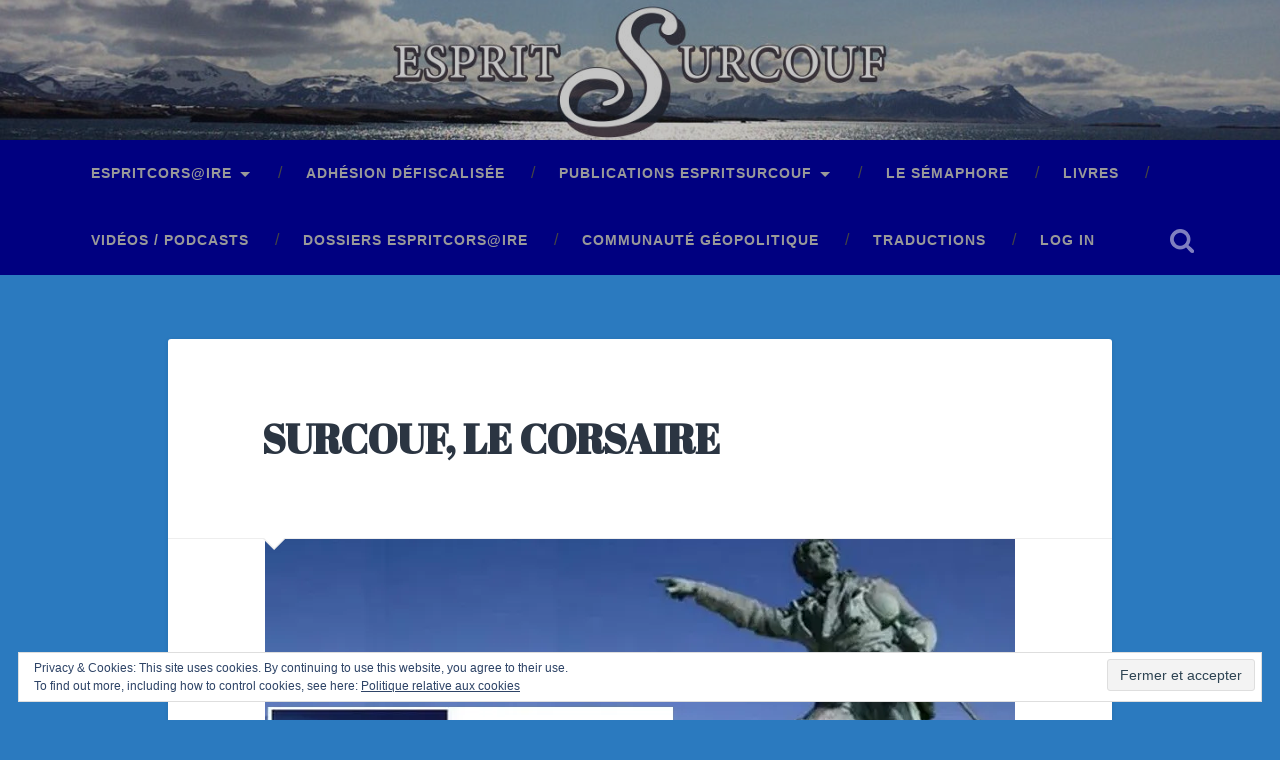

--- FILE ---
content_type: text/html; charset=UTF-8
request_url: https://espritsurcouf.fr/pointis-corsaire-roi-flibustiers_christian-fournier/
body_size: 32756
content:
<!DOCTYPE html>

<html lang="fr-FR">

	<head>
		
		<meta charset="UTF-8">
		<meta name="viewport" content="width=device-width, initial-scale=1.0, maximum-scale=1.0, user-scalable=no" >
						 
		<style id="jetpack-boost-critical-css">@media all{.bleufonce{background-color:navy}.banner_link{width:100%;height:100%;display:inline-block}.post-header .post-title{font-family:"Abril Fatface",cursive}.post-content h1{font-family:Arial,sans-serif;margin:50px 0 5px}.featured-media img{height:auto;margin:0 auto;max-width:100%}.single .post-content{padding:6%}.post-content p{line-height:130%;margin-bottom:.6em}body{font-family:Arial,sans-serif;color:#000}.post-content h1{color:#4169e1;font-weight:700}}@media all{body,html{margin:0;padding:0}em,fieldset,form,h1,h2,h3,img,label,li,p,sup,ul{margin:0;padding:0;border:0;font-weight:400;font-style:normal;font-size:100%;line-height:1;font-family:inherit;text-align:left}ul{list-style:none}input[type=search],input[type=submit],input[type=text],textarea{-moz-appearance:none;-webkit-appearance:none}input[type=search]::-webkit-search-cancel-button,input[type=search]::-webkit-search-results-button{display:none}body{margin:0;padding:0;border:none;background:#f1f1f1;color:#444;font-family:Roboto,sans-serif;font-size:18px;-webkit-font-smoothing:antialiased;-moz-osx-font-smoothing:grayscale}body a{color:#13c4a5;text-decoration:none}*{-webkit-box-sizing:border-box;-moz-box-sizing:border-box;box-sizing:border-box}img{max-width:100%;height:auto}.hidden{display:none}.clear{clear:both}.fleft{float:left}.fright{float:right}.screen-reader-text{clip:rect(.1rem,.1rem,.1rem,.1rem);height:.1rem;overflow:hidden;position:absolute!important;left:-999999rem;width:.1rem}.section{position:relative;padding:80px 0}.no-padding{padding:0}.small-padding{padding:40px 0}.medium-padding{padding:60px 0}.section-inner{max-width:90%;width:1400px;margin:0 auto}.bg-graphite{background-color:#262626}.bg-image{background-size:cover;background-position:center;background-repeat:no-repeat}.cover{position:absolute;top:0;right:0;bottom:0;left:0}.header{padding:70px 0}.header .cover{background:rgba(29,29,29,.25)}.header-inner{position:relative}.search-toggle{display:block;width:68px;height:68px;background:url(https://espritsurcouf.fr/wp-content/themes/baskerville/assets/images/icons/1x/spyglass-w.png) no-repeat center;background-size:24px auto;opacity:.5}.header-search-block{position:absolute;z-index:10000;top:0;right:0;bottom:0;left:0}.header-search-block .search-field{background:0 0;border:none;border-radius:0;color:#fff;margin:0;width:90%;position:absolute;top:50%;right:5%;left:5%;margin-top:-30px;font-size:2.5em;font-weight:300;padding:0}.header-search-block .searchsubmit{display:none}.main-menu{font-family:"Roboto Slab",sans-serif;font-size:.9em;text-align:center}.main-menu li{position:relative}.main-menu>li{float:left}.main-menu>li:before{content:"/";display:block;position:absolute;right:0;top:50%;margin-top:-9px;margin-right:-3px;font-size:16px;color:#444;font-weight:300;z-index:1000}.main-menu>li:last-child:before{content:none}.main-menu>li>a{display:block;padding:27px;font-size:.85em;color:#999;text-transform:uppercase;letter-spacing:1px;font-weight:700}.main-menu>li:first-child>a{margin-left:0}.main-menu>.has-children>a{padding-right:47px;position:relative}.main-menu>.has-children>a::after{content:"";display:block;border:5px solid transparent;border-top-color:#999;position:absolute;z-index:1001;right:29px;top:50%;margin-top:-2px}.main-menu li ul{position:absolute;z-index:10000;display:block;left:-9999px;top:38px;opacity:0;z-index:999}.main-menu>li>ul{padding-top:20px}.main-menu>li>ul:before{content:"";display:block;position:absolute;z-index:1000;top:0;left:50%;margin-left:-10px;border:10px solid transparent;border-bottom-color:#2d2d2d}.main-menu ul li{float:none;display:block;border-top:1px solid rgba(255,255,255,.075)}.main-menu ul li:first-child{border-top:none}.main-menu ul li{display:block;width:240px;background:#2d2d2d}.main-menu ul a{display:block;text-align:center;padding:20px;margin:0;line-height:130%;color:#999}.hentry,.post{width:100%;position:relative;background:#fff;border-radius:3px;box-shadow:0 1px 4px rgba(0,0,0,.1);overflow:hidden}.featured-media img{display:block}.post-header{position:relative;padding:8% 10%;border-bottom:1px solid #eee}.post-header .post-title{font-family:"Roboto Slab",sans-serif;font-size:1.25em;line-height:120%;font-weight:700;color:#2b3542;word-break:break-word;-ms-word-break:break-word}.post-header .post-title a{color:#2b3542}.post .post-header:before{content:"";display:block;border:12px solid transparent;border-top-color:#eee;position:absolute;z-index:10;bottom:0;left:10%;margin-bottom:-24px}.post .post-header:after{content:"";display:block;border:11px solid transparent;border-top-color:#fff;position:absolute;z-index:11;bottom:0;left:10%;margin-left:1px;margin-bottom:-21px}body.single .content{width:67.5%}body.single .content.center{margin:0 auto;width:944px;max-width:100%}.single{border-radius:6px}.single .post-title{font-size:2.25em}.single .post-content{padding:10%}.post-content p{line-height:180%;margin-bottom:1.1em;-ms-word-wrap:break-word;word-wrap:break-word}.post-content>:first-child{margin-top:0}.post-content :last-child{margin-bottom:0}.post-content h1{margin:50px 0 30px;font-family:"Roboto Slab",sans-serif;font-weight:700;color:#333}h1{font-size:2em}h2{font-size:1.75em}h3{font-size:1.5em}.post-content h1+h1{margin-top:30px}em{font-style:italic}.post-content strong em{font-weight:700;font-style:italic}figure{margin:0}.post-content img{max-width:100%}.aligncenter img{box-sizing:border-box;padding:5px;border:1px solid #eee}.post-content .aligncenter{margin-left:auto;margin-right:auto}.post-content .aligncenter img{margin:0 auto}input,textarea{font-family:inherit;-webkit-font-smoothing:antialiased}input[type=search],input[type=text],textarea{width:100%;padding:14px 16px;font-size:.85em;border:none;color:#333;border:2px solid #eee;background:#fdfdfd;border-radius:3px;-webkit-appearance:none}.button,input[type=submit]{padding:12px 16px;margin:0;border:none;background:#333;color:#fff;font-size:.9rem;line-height:1;-webkit-appearance:none;border-radius:3px}.post-content .has-white-color{color:#fff}.post-content .has-large-font-size{line-height:1.45}.post-content .has-large-font-size{font-size:1.333em}.comment-reply-title #cancel-comment-reply-link{font-size:.9rem;text-transform:uppercase;font-weight:700;margin-left:5px}.footer .widget{margin-top:40px;border-top:4px solid #333;padding-top:40px}.footer .widget-content{color:#767676;font-size:.95em}@media (-webkit-min-device-pixel-ratio:2),(min-resolution:192dpi){.search-toggle{background-image:url(https://espritsurcouf.fr/wp-content/themes/baskerville/assets/images/icons/2x/spyglass-w.png)}.searchform .searchsubmit{background-image:url(https://espritsurcouf.fr/wp-content/themes/baskerville/assets/images/icons/2x/spyglass-g.png)}}@media (max-width:1440px){.wrapper.section{padding:5%0}}@media (max-width:1000px){body.single .content{width:100%;float:none}.main-menu{display:none}.search-toggle{width:24px}.nav-toggle{display:block;padding:25px 0}.nav-toggle .bar{display:block;width:26px;height:3px;margin-top:5px;background:#8e8e8e;border-radius:1px}.nav-toggle .bar:first-child{margin-top:0}.mobile-menu li{border-top:1px solid rgba(255,255,255,.1)}.mobile-menu>li:first-child{border-top:none}.mobile-menu a{display:block;padding:25px 5%;font-size:.9em;text-transform:uppercase;color:#999;letter-spacing:1px}.mobile-menu ul a{padding-left:10%}}@media (max-width:800px){.wrapper.section{padding:4%0}.section-inner{max-width:92%}.section.header{padding:50px 0}}@media (max-width:600px){body{font-size:16px}.wrapper.section{padding:25px 0}.post-header,.single .post-content{padding:7.5% 6%}.section.header{padding:35px 0}.header-search-block .search-field{font-size:1.5em;margin-top:-17px}.nav-toggle{padding:20px 0}.search-toggle{height:59px}.navigation-inner{max-width:90%}.mobile-menu a{padding-top:20px;padding-bottom:20px}.post-header .post-title{font-size:1.5em}.post-content p{line-height:160%;margin-bottom:1em}.post-content h1{margin:40px 0 20px}.post-content h1{font-size:1.4em}.post-content h1+h1{margin-top:20px}}}@media all{.wp-block-image img{box-sizing:border-box;height:auto;max-width:100%;vertical-align:bottom}.wp-block-image .aligncenter{display:table}.wp-block-image .aligncenter{margin-left:auto;margin-right:auto}.wp-block-image figure{margin:0}ul{box-sizing:border-box}.has-text-align-center{text-align:center}.has-text-align-right{text-align:right}.aligncenter{clear:both}.screen-reader-text{clip:rect(1px,1px,1px,1px);word-wrap:normal!important;border:0;-webkit-clip-path:inset(50%);clip-path:inset(50%);height:1px;margin:-1px;overflow:hidden;padding:0;position:absolute;width:1px}html :where(img[class*=wp-image-]){height:auto;max-width:100%}:where(figure){margin:0 0 1em}}@media all{:root{--swiper-theme-color:#007aff}.jp-carousel-overlay .swiper-container{list-style:none;margin-left:auto;margin-right:auto;overflow:hidden;padding:0;position:relative;z-index:1}.jp-carousel-overlay .swiper-wrapper{box-sizing:content-box;display:flex;height:100%;position:relative;width:100%;z-index:1}.jp-carousel-overlay .swiper-wrapper{transform:translateZ(0)}:root{--swiper-navigation-size:44px}.jp-carousel-overlay .swiper-button-next,.jp-carousel-overlay .swiper-button-prev{align-items:center;color:var(--swiper-navigation-color,var(--swiper-theme-color));display:flex;height:var(--swiper-navigation-size);justify-content:center;margin-top:calc(0px - var(--swiper-navigation-size)/ 2);position:absolute;top:50%;width:calc(var(--swiper-navigation-size)/44*27);z-index:10}.jp-carousel-overlay .swiper-button-next:after,.jp-carousel-overlay .swiper-button-prev:after{font-family:swiper-icons;font-size:var(--swiper-navigation-size);font-variant:normal;letter-spacing:0;line-height:1;text-transform:none!important;text-transform:none}.jp-carousel-overlay .swiper-button-prev{left:10px;right:auto}.jp-carousel-overlay .swiper-button-prev:after{content:"prev"}.jp-carousel-overlay .swiper-button-next{left:auto;right:10px}.jp-carousel-overlay .swiper-button-next:after{content:"next"}.jp-carousel-overlay .swiper-pagination{position:absolute;text-align:center;transform:translateZ(0);z-index:10}:root{--jp-carousel-primary-color:#fff;--jp-carousel-primary-subtle-color:#999;--jp-carousel-bg-color:#000;--jp-carousel-bg-faded-color:#222;--jp-carousel-border-color:#3a3a3a}.jp-carousel-overlay .swiper-button-next,.jp-carousel-overlay .swiper-button-prev{background-image:none}.jp-carousel-wrap *{line-height:inherit}.jp-carousel-wrap.swiper-container{height:auto;width:100vw}.jp-carousel-overlay .swiper-button-next,.jp-carousel-overlay .swiper-button-prev{background-image:none;height:auto;opacity:.5;padding:20px 40px;width:auto}.jp-carousel-overlay .swiper-button-next:after,.jp-carousel-overlay .swiper-button-prev:after{content:none}.jp-carousel-overlay .swiper-button-next svg,.jp-carousel-overlay .swiper-button-prev svg{background:var(--jp-carousel-bg-color);border-radius:4px;height:30px;width:28px}.jp-carousel-overlay{background:var(--jp-carousel-bg-color);bottom:0;direction:ltr;font-family:Helvetica Neue,sans-serif!important;left:0;overflow-x:hidden;overflow-y:auto;position:fixed;right:0;top:0;z-index:2147483647}.jp-carousel-overlay *{box-sizing:border-box}.jp-carousel-overlay h2:before,.jp-carousel-overlay h3:before{content:none;display:none}.jp-carousel-overlay .swiper-container .swiper-button-prev{left:0;right:auto}.jp-carousel-overlay .swiper-container .swiper-button-next{left:auto;right:0}.jp-carousel-container{display:grid;grid-template-rows:1fr 64px;height:100%}.jp-carousel-info{display:flex;flex-direction:column;text-align:left!important;-webkit-font-smoothing:subpixel-antialiased!important;background-color:var(--jp-carousel-bg-color);opacity:1;z-index:100}.jp-carousel-info-footer{align-items:center;display:flex;height:64px;justify-content:space-between;position:relative}.jp-carousel-info-extra,.jp-carousel-info-footer{background-color:var(--jp-carousel-bg-color);width:100vw}.jp-carousel-info-extra{border-top:1px solid var(--jp-carousel-bg-faded-color);display:none;padding:35px}.jp-carousel-title-and-caption{margin-bottom:15px}.jp-carousel-photo-info{left:0!important;width:100%!important}.jp-carousel-comments-wrapper{display:none;padding:0;width:100%!important}.jp-carousel-close-hint{color:var(--jp-carousel-primary-color);height:45px;letter-spacing:0!important;padding:10px;position:fixed;right:30px;text-align:right;top:20px;width:45px;z-index:15}.jp-carousel-close-hint svg{background:var(--jp-carousel-bg-color);border-radius:4px;padding:3px 2px}.jp-carousel-pagination-container{flex:1;margin:0 15px 0 35px}.jp-carousel-pagination,.jp-swiper-pagination{color:var(--jp-carousel-primary-color);display:none;font-size:15px;font-weight:400;position:static!important;white-space:nowrap}.jp-carousel-pagination-container .swiper-pagination{line-height:8px;text-align:left}.jp-carousel-pagination{padding-left:5px}.jp-carousel-info-footer .jp-carousel-photo-title-container{flex-basis:50vw;flex:4;justify-content:center;margin:0;overflow:hidden}.jp-carousel-photo-caption,.jp-carousel-photo-title{background:0 0!important;border:none!important;color:var(--jp-carousel-primary-color);display:inline-block;font:normal 20px/1.3em Helvetica Neue,sans-serif;letter-spacing:0!important;line-height:normal;margin:0 0 10px;overflow:hidden;padding:0;text-shadow:none!important;text-transform:none!important}.jp-carousel-info-footer .jp-carousel-photo-caption{color:var(--jp-carousel-primary-subtle-color);font-size:15px;margin:0;text-align:center;text-overflow:ellipsis;white-space:nowrap}.jp-carousel-photo-title{font-size:32px;margin-bottom:2px}.jp-carousel-photo-description{color:var(--jp-carousel-primary-subtle-color);font-size:16px;margin:25px 0;overflow:hidden;overflow-wrap:break-word;width:100%}.jp-carousel-caption{font-size:14px;font-weight:400;margin:0}.jp-carousel-image-meta{color:var(--jp-carousel-primary-color);display:none;font-size:13px;font:12px/1.4 Helvetica Neue,sans-serif!important;width:100%}.jp-carousel-image-meta ul{list-style:none!important;margin:0!important;padding:0!important}a.jp-carousel-image-download{clear:both;color:var(--jp-carousel-primary-subtle-color);display:inline-block;font-size:14px;font-weight:400;line-height:1;text-decoration:none}a.jp-carousel-image-download svg{display:inline-block;margin:0 3px;padding-bottom:2px;vertical-align:middle}.jp-carousel-comments{background:none transparent;bottom:10px;font:15px/1.7 Helvetica Neue,sans-serif!important;font-weight:400;margin-top:20px;width:100%}#jp-carousel-comment-form{margin:0 0 10px!important;width:100%}textarea#jp-carousel-comment-form-comment-field{background:var(--jp-carousel-bg-faded-color);border:1px solid var(--jp-carousel-border-color);border-radius:3px;box-shadow:inset 2px 2px 2px rgba(0,0,0,.1);box-sizing:border-box;color:var(--jp-carousel-primary-subtle-color);float:none;font:16px/1.4 Helvetica Neue,sans-serif!important;height:147px;margin:0;overflow:hidden;padding:10px 10px 5px;width:100%}textarea#jp-carousel-comment-form-comment-field::-webkit-input-placeholder{color:#555}#jp-carousel-loading-overlay{bottom:0;display:none;left:0;position:fixed;right:0;top:0}#jp-carousel-loading-wrapper{align-items:center;display:flex;height:100vh;justify-content:center;width:100vw}#jp-carousel-library-loading,#jp-carousel-library-loading:after{border-radius:50%;height:40px;width:40px}#jp-carousel-library-loading{border:8px solid hsla(0,0%,100%,.2);border-left:8px solid var(--jp-carousel-primary-color);float:left;font-size:10px;margin:22px 0 0 10px;position:relative;text-indent:-9999em;transform:translateZ(0)}#jp-carousel-comment-form-spinner,#jp-carousel-comment-form-spinner:after{border-radius:50%;height:20px;width:20px}#jp-carousel-comment-form-spinner{border:4px solid hsla(0,0%,100%,.2);border-left:4px solid var(--jp-carousel-primary-color);bottom:0;display:none;float:left;font-size:10px;left:0;margin:0 auto;position:absolute;right:0;text-indent:-9999em;top:calc(50% - 15px);transform:translateZ(0)}.jp-carousel-info-content-wrapper{margin:auto;max-width:800px}#jp-carousel-comment-form-submit-and-info-wrapper{display:none;overflow:hidden;width:100%}#jp-carousel-comment-form-commenting-as input{background:var(--jp-carousel-bg-color);border:1px solid var(--jp-carousel-border-color);border-radius:2px;box-shadow:inset 2px 2px 2px rgba(0,0,0,.2);color:var(--jp-carousel-primary-subtle-color);float:left;font:16px/1.4 Helvetica Neue,sans-serif!important;padding:10px;width:285px}#jp-carousel-comment-form-commenting-as fieldset{border:none;clear:both;float:left;margin:20px 0 0;padding:0}#jp-carousel-comment-form-commenting-as label{float:left;font:400 13px/1.7 Helvetica Neue,sans-serif!important;margin:0 20px 3px 0;width:100px}#jp-carousel-comment-form-button-submit{background:var(--jp-carousel-bg-color);border:1px solid var(--jp-carousel-primary-color);border-radius:3px;color:var(--jp-carousel-primary-color);display:block;font-size:14px;margin-left:auto;margin-top:20px;padding:8px 16px}#jp-carousel-comment-form-container{color:var(--jp-carousel-primary-subtle-color);margin-bottom:15px;margin-top:20px;overflow:hidden;position:relative;width:100%}#jp-carousel-comment-post-results{display:none;overflow:auto;width:100%}#jp-carousel-comments-loading{color:var(--jp-carousel-primary-subtle-color);display:none}#jp-carousel-comments-loading{bottom:10px;font:400 15px/1.7 Helvetica Neue,sans-serif!important;margin-bottom:20px;margin-top:20px;text-align:left;width:100%}.jp-carousel-photo-icons-container{display:block;flex:1;margin:0 20px 0 30px;text-align:right;white-space:nowrap}.jp-carousel-icon-btn{background:0 0;border:none;display:inline-block;height:64px;padding:16px;text-decoration:none}.jp-carousel-icon{border:none;border-radius:4px;display:inline-block;font-style:normal;font-weight:400;line-height:0;padding:4px 3px 3px;width:31px}.jp-carousel-icon svg{display:inline-block}.jp-carousel-overlay rect{fill:var(--jp-carousel-primary-color)}.jp-carousel-icon .jp-carousel-has-comments-indicator{background:var(--jp-carousel-primary-color);border-radius:4px;color:var(--jp-carousel-bg-color);display:none;font-family:Helvetica Neue,sans-serif!important;font-size:12px;font-weight:400;line-height:1;margin-left:-16px;padding:2px 4px;position:relative;vertical-align:top}@media only screen and (max-width:760px){.jp-carousel-overlay .swiper-container .swiper-button-next,.jp-carousel-overlay .swiper-container .swiper-button-prev{display:none!important}.jp-carousel-image-meta{box-sizing:border-box;float:none!important;margin-left:0;width:100%!important}.jp-carousel-close-hint{font-size:26px!important;position:fixed!important;right:10px;top:10px}.jp-carousel-wrap{background-color:var(--jp-carousel-bg-color)}.jp-carousel-caption{overflow:visible!important}.jp-carousel-info-footer .jp-carousel-photo-title-container{display:none}.jp-carousel-photo-icons-container{margin:0 10px 0 0;white-space:nowrap}.jp-carousel-icon-btn{padding-left:20px}.jp-carousel-pagination{padding-left:5px}.jp-carousel-pagination-container{margin-left:25px}#jp-carousel-comment-form-commenting-as fieldset,#jp-carousel-comment-form-commenting-as input{float:none;width:100%}}#likes-other-gravatars{background-color:#2e4453;border-width:0;box-shadow:0 0 10px #2e4453;box-shadow:0 0 10px rgba(46,68,83,.6);display:none;min-width:130px;padding:10px 10px 12px;position:absolute;z-index:1000}#likes-other-gravatars.wpl-new-layout{background-color:#fff;border:1px solid #dcdcde;border-radius:4px;box-shadow:none;display:none;height:auto;max-height:240px;min-width:220px;overflow:auto;padding:9px 12px 10px;position:absolute;z-index:1000}#likes-other-gravatars *{line-height:normal}#likes-other-gravatars .likes-text{color:#fff;font-size:12px;padding-bottom:8px}#likes-other-gravatars.wpl-new-layout .likes-text{color:#101517;font-size:12px;font-weight:500;padding-bottom:8px}#likes-other-gravatars ul{list-style-type:none;margin:0;padding:0;text-indent:0}#likes-other-gravatars ul.wpl-avatars{display:block;max-height:190px;overflow:auto}.post-likes-widget-placeholder .button{display:none}.widget_eu_cookie_law_widget{border:none;bottom:1em;left:1em;margin:0;padding:0;position:fixed;right:1em;width:auto;z-index:50001}#eu-cookie-law{background-color:#fff;border:1px solid #dedede;color:#2e4467;font-size:12px;line-height:1.5;overflow:hidden;padding:6px 6px 6px 15px;position:relative}#eu-cookie-law a{color:inherit;text-decoration:underline}#eu-cookie-law form{margin-bottom:0;position:static}#eu-cookie-law input{background:#f3f3f3;border:1px solid #dedede;border-radius:4px;-moz-border-radius:3px;-webkit-border-radius:3px;color:#2e4453;display:inline;float:right;font-family:inherit;font-size:14px;font-weight:inherit;line-height:inherit;margin:0 0 0 5%;padding:8px 12px;position:static;text-transform:none}@media (max-width:600px){#eu-cookie-law{padding-bottom:55px}#eu-cookie-law input.accept{bottom:8px;position:absolute;right:8px}}.screen-reader-text{border:0;clip:rect(1px,1px,1px,1px);-webkit-clip-path:inset(50%);clip-path:inset(50%);height:1px;margin:-1px;overflow:hidden;padding:0;position:absolute!important;width:1px;word-wrap:normal!important}}</style><meta name='robots' content='index, follow, max-image-preview:large, max-snippet:-1, max-video-preview:-1' />
	<style>img:is([sizes="auto" i], [sizes^="auto," i]) { contain-intrinsic-size: 3000px 1500px }</style>
	
	<!-- This site is optimized with the Yoast SEO plugin v25.2 - https://yoast.com/wordpress/plugins/seo/ -->
	<title>&quot; Pointis, Corsaire du roi et les flibustiers &quot; par Christian Fournier</title>
	<meta name="description" content="La voie est libre pour attaquer les remparts de Carthagène. Pointis fait approcher au plus près des vaisseaux de l’escadre qui canonnent les remparts" />
	<link rel="canonical" href="https://espritsurcouf.fr/pointis-corsaire-roi-flibustiers_christian-fournier/" />
	<meta property="og:locale" content="fr_FR" />
	<meta property="og:type" content="article" />
	<meta property="og:title" content="&quot; Pointis, Corsaire du roi et les flibustiers &quot; par Christian Fournier" />
	<meta property="og:description" content="La voie est libre pour attaquer les remparts de Carthagène. Pointis fait approcher au plus près des vaisseaux de l’escadre qui canonnent les remparts" />
	<meta property="og:url" content="https://espritsurcouf.fr/pointis-corsaire-roi-flibustiers_christian-fournier/" />
	<meta property="og:site_name" content="ESPRITSURCOUF" />
	<meta property="article:published_time" content="2019-08-26T09:50:50+00:00" />
	<meta property="article:modified_time" content="2020-01-08T22:04:49+00:00" />
	<meta property="og:image" content="https://i0.wp.com/espritsurcouf.fr/wp-content/uploads/2019/01/bandeau_espricorsaire3.jpg?fit=750%2C330&ssl=1" />
	<meta property="og:image:width" content="750" />
	<meta property="og:image:height" content="330" />
	<meta property="og:image:type" content="image/jpeg" />
	<meta name="author" content="EspritSurcouf" />
	<meta name="twitter:card" content="summary_large_image" />
	<meta name="twitter:label1" content="Écrit par" />
	<meta name="twitter:data1" content="EspritSurcouf" />
	<meta name="twitter:label2" content="Durée de lecture estimée" />
	<meta name="twitter:data2" content="13 minutes" />
	<script type="application/ld+json" class="yoast-schema-graph">{"@context":"https://schema.org","@graph":[{"@type":"Article","@id":"https://espritsurcouf.fr/pointis-corsaire-roi-flibustiers_christian-fournier/#article","isPartOf":{"@id":"https://espritsurcouf.fr/pointis-corsaire-roi-flibustiers_christian-fournier/"},"author":{"name":"EspritSurcouf","@id":"https://espritsurcouf.fr/#/schema/person/6f9e5b348687049478fdba9b48bf703b"},"headline":"SURCOUF, LE CORSAIRE","datePublished":"2019-08-26T09:50:50+00:00","dateModified":"2020-01-08T22:04:49+00:00","mainEntityOfPage":{"@id":"https://espritsurcouf.fr/pointis-corsaire-roi-flibustiers_christian-fournier/"},"wordCount":2543,"commentCount":0,"publisher":{"@id":"https://espritsurcouf.fr/#organization"},"image":{"@id":"https://espritsurcouf.fr/pointis-corsaire-roi-flibustiers_christian-fournier/#primaryimage"},"thumbnailUrl":"https://i0.wp.com/espritsurcouf.fr/wp-content/uploads/2019/01/bandeau_espricorsaire3.jpg?fit=750%2C330&ssl=1","articleSection":["SURCOUF, le corsaire."],"inLanguage":"fr-FR","potentialAction":[{"@type":"CommentAction","name":"Comment","target":["https://espritsurcouf.fr/pointis-corsaire-roi-flibustiers_christian-fournier/#respond"]}]},{"@type":"WebPage","@id":"https://espritsurcouf.fr/pointis-corsaire-roi-flibustiers_christian-fournier/","url":"https://espritsurcouf.fr/pointis-corsaire-roi-flibustiers_christian-fournier/","name":"\" Pointis, Corsaire du roi et les flibustiers \" par Christian Fournier","isPartOf":{"@id":"https://espritsurcouf.fr/#website"},"primaryImageOfPage":{"@id":"https://espritsurcouf.fr/pointis-corsaire-roi-flibustiers_christian-fournier/#primaryimage"},"image":{"@id":"https://espritsurcouf.fr/pointis-corsaire-roi-flibustiers_christian-fournier/#primaryimage"},"thumbnailUrl":"https://i0.wp.com/espritsurcouf.fr/wp-content/uploads/2019/01/bandeau_espricorsaire3.jpg?fit=750%2C330&ssl=1","datePublished":"2019-08-26T09:50:50+00:00","dateModified":"2020-01-08T22:04:49+00:00","description":"La voie est libre pour attaquer les remparts de Carthagène. Pointis fait approcher au plus près des vaisseaux de l’escadre qui canonnent les remparts","breadcrumb":{"@id":"https://espritsurcouf.fr/pointis-corsaire-roi-flibustiers_christian-fournier/#breadcrumb"},"inLanguage":"fr-FR","potentialAction":[{"@type":"ReadAction","target":["https://espritsurcouf.fr/pointis-corsaire-roi-flibustiers_christian-fournier/"]}]},{"@type":"ImageObject","inLanguage":"fr-FR","@id":"https://espritsurcouf.fr/pointis-corsaire-roi-flibustiers_christian-fournier/#primaryimage","url":"https://i0.wp.com/espritsurcouf.fr/wp-content/uploads/2019/01/bandeau_espricorsaire3.jpg?fit=750%2C330&ssl=1","contentUrl":"https://i0.wp.com/espritsurcouf.fr/wp-content/uploads/2019/01/bandeau_espricorsaire3.jpg?fit=750%2C330&ssl=1","width":750,"height":330},{"@type":"BreadcrumbList","@id":"https://espritsurcouf.fr/pointis-corsaire-roi-flibustiers_christian-fournier/#breadcrumb","itemListElement":[{"@type":"ListItem","position":1,"name":"Accueil","item":"https://espritsurcouf.fr/"},{"@type":"ListItem","position":2,"name":"SURCOUF, LE CORSAIRE"}]},{"@type":"WebSite","@id":"https://espritsurcouf.fr/#website","url":"https://espritsurcouf.fr/","name":"ESPRITSURCOUF","description":"revue d&#039;espritcors@ire","publisher":{"@id":"https://espritsurcouf.fr/#organization"},"potentialAction":[{"@type":"SearchAction","target":{"@type":"EntryPoint","urlTemplate":"https://espritsurcouf.fr/?s={search_term_string}"},"query-input":{"@type":"PropertyValueSpecification","valueRequired":true,"valueName":"search_term_string"}}],"inLanguage":"fr-FR"},{"@type":"Organization","@id":"https://espritsurcouf.fr/#organization","name":"ESPRITSURCOUF","url":"https://espritsurcouf.fr/","logo":{"@type":"ImageObject","inLanguage":"fr-FR","@id":"https://espritsurcouf.fr/#/schema/logo/image/","url":"https://i0.wp.com/espritsurcouf.fr/wp-content/uploads/2019/11/cropped-esprit-surcouf-logo-2-1-2.png?fit=450%2C150&ssl=1","contentUrl":"https://i0.wp.com/espritsurcouf.fr/wp-content/uploads/2019/11/cropped-esprit-surcouf-logo-2-1-2.png?fit=450%2C150&ssl=1","width":450,"height":150,"caption":"ESPRITSURCOUF"},"image":{"@id":"https://espritsurcouf.fr/#/schema/logo/image/"}},{"@type":"Person","@id":"https://espritsurcouf.fr/#/schema/person/6f9e5b348687049478fdba9b48bf703b","name":"EspritSurcouf","image":{"@type":"ImageObject","inLanguage":"fr-FR","@id":"https://espritsurcouf.fr/#/schema/person/image/","url":"https://secure.gravatar.com/avatar/88f5ef042b5c045197af8d708d8595bff84d5679a1e10ff17fc7de556adc87bc?s=96&d=mm&r=g","contentUrl":"https://secure.gravatar.com/avatar/88f5ef042b5c045197af8d708d8595bff84d5679a1e10ff17fc7de556adc87bc?s=96&d=mm&r=g","caption":"EspritSurcouf"},"url":"https://espritsurcouf.fr/author/espritcorsairesurcouf/"}]}</script>
	<!-- / Yoast SEO plugin. -->


<link rel='dns-prefetch' href='//secure.gravatar.com' />
<link rel='dns-prefetch' href='//stats.wp.com' />
<link rel='dns-prefetch' href='//v0.wordpress.com' />
<link rel='dns-prefetch' href='//widgets.wp.com' />
<link rel='dns-prefetch' href='//s0.wp.com' />
<link rel='dns-prefetch' href='//0.gravatar.com' />
<link rel='dns-prefetch' href='//1.gravatar.com' />
<link rel='dns-prefetch' href='//2.gravatar.com' />
<link rel='preconnect' href='//i0.wp.com' />
<link rel='preconnect' href='//c0.wp.com' />
<link rel="alternate" type="application/rss+xml" title="ESPRITSURCOUF &raquo; Flux" href="https://espritsurcouf.fr/feed/" />
<link rel="alternate" type="application/rss+xml" title="ESPRITSURCOUF &raquo; Flux des commentaires" href="https://espritsurcouf.fr/comments/feed/" />
<link rel="alternate" type="application/rss+xml" title="ESPRITSURCOUF &raquo; SURCOUF, LE CORSAIRE Flux des commentaires" href="https://espritsurcouf.fr/pointis-corsaire-roi-flibustiers_christian-fournier/feed/" />
<script type="text/javascript">
/* <![CDATA[ */
window._wpemojiSettings = {"baseUrl":"https:\/\/s.w.org\/images\/core\/emoji\/16.0.1\/72x72\/","ext":".png","svgUrl":"https:\/\/s.w.org\/images\/core\/emoji\/16.0.1\/svg\/","svgExt":".svg","source":{"concatemoji":"https:\/\/espritsurcouf.fr\/wp-includes\/js\/wp-emoji-release.min.js?ver=6.8.3"}};
/*! This file is auto-generated */
!function(s,n){var o,i,e;function c(e){try{var t={supportTests:e,timestamp:(new Date).valueOf()};sessionStorage.setItem(o,JSON.stringify(t))}catch(e){}}function p(e,t,n){e.clearRect(0,0,e.canvas.width,e.canvas.height),e.fillText(t,0,0);var t=new Uint32Array(e.getImageData(0,0,e.canvas.width,e.canvas.height).data),a=(e.clearRect(0,0,e.canvas.width,e.canvas.height),e.fillText(n,0,0),new Uint32Array(e.getImageData(0,0,e.canvas.width,e.canvas.height).data));return t.every(function(e,t){return e===a[t]})}function u(e,t){e.clearRect(0,0,e.canvas.width,e.canvas.height),e.fillText(t,0,0);for(var n=e.getImageData(16,16,1,1),a=0;a<n.data.length;a++)if(0!==n.data[a])return!1;return!0}function f(e,t,n,a){switch(t){case"flag":return n(e,"\ud83c\udff3\ufe0f\u200d\u26a7\ufe0f","\ud83c\udff3\ufe0f\u200b\u26a7\ufe0f")?!1:!n(e,"\ud83c\udde8\ud83c\uddf6","\ud83c\udde8\u200b\ud83c\uddf6")&&!n(e,"\ud83c\udff4\udb40\udc67\udb40\udc62\udb40\udc65\udb40\udc6e\udb40\udc67\udb40\udc7f","\ud83c\udff4\u200b\udb40\udc67\u200b\udb40\udc62\u200b\udb40\udc65\u200b\udb40\udc6e\u200b\udb40\udc67\u200b\udb40\udc7f");case"emoji":return!a(e,"\ud83e\udedf")}return!1}function g(e,t,n,a){var r="undefined"!=typeof WorkerGlobalScope&&self instanceof WorkerGlobalScope?new OffscreenCanvas(300,150):s.createElement("canvas"),o=r.getContext("2d",{willReadFrequently:!0}),i=(o.textBaseline="top",o.font="600 32px Arial",{});return e.forEach(function(e){i[e]=t(o,e,n,a)}),i}function t(e){var t=s.createElement("script");t.src=e,t.defer=!0,s.head.appendChild(t)}"undefined"!=typeof Promise&&(o="wpEmojiSettingsSupports",i=["flag","emoji"],n.supports={everything:!0,everythingExceptFlag:!0},e=new Promise(function(e){s.addEventListener("DOMContentLoaded",e,{once:!0})}),new Promise(function(t){var n=function(){try{var e=JSON.parse(sessionStorage.getItem(o));if("object"==typeof e&&"number"==typeof e.timestamp&&(new Date).valueOf()<e.timestamp+604800&&"object"==typeof e.supportTests)return e.supportTests}catch(e){}return null}();if(!n){if("undefined"!=typeof Worker&&"undefined"!=typeof OffscreenCanvas&&"undefined"!=typeof URL&&URL.createObjectURL&&"undefined"!=typeof Blob)try{var e="postMessage("+g.toString()+"("+[JSON.stringify(i),f.toString(),p.toString(),u.toString()].join(",")+"));",a=new Blob([e],{type:"text/javascript"}),r=new Worker(URL.createObjectURL(a),{name:"wpTestEmojiSupports"});return void(r.onmessage=function(e){c(n=e.data),r.terminate(),t(n)})}catch(e){}c(n=g(i,f,p,u))}t(n)}).then(function(e){for(var t in e)n.supports[t]=e[t],n.supports.everything=n.supports.everything&&n.supports[t],"flag"!==t&&(n.supports.everythingExceptFlag=n.supports.everythingExceptFlag&&n.supports[t]);n.supports.everythingExceptFlag=n.supports.everythingExceptFlag&&!n.supports.flag,n.DOMReady=!1,n.readyCallback=function(){n.DOMReady=!0}}).then(function(){return e}).then(function(){var e;n.supports.everything||(n.readyCallback(),(e=n.source||{}).concatemoji?t(e.concatemoji):e.wpemoji&&e.twemoji&&(t(e.twemoji),t(e.wpemoji)))}))}((window,document),window._wpemojiSettings);
/* ]]> */
</script>
<style id='wp-emoji-styles-inline-css' type='text/css'>

	img.wp-smiley, img.emoji {
		display: inline !important;
		border: none !important;
		box-shadow: none !important;
		height: 1em !important;
		width: 1em !important;
		margin: 0 0.07em !important;
		vertical-align: -0.1em !important;
		background: none !important;
		padding: 0 !important;
	}
</style>
<noscript><link rel='stylesheet' id='wp-block-library-css' href='https://c0.wp.com/c/6.8.3/wp-includes/css/dist/block-library/style.min.css' type='text/css' media='all' />
</noscript><link rel='stylesheet' id='wp-block-library-css' href='https://c0.wp.com/c/6.8.3/wp-includes/css/dist/block-library/style.min.css' type='text/css' media="not all" data-media="all" onload="this.media=this.dataset.media; delete this.dataset.media; this.removeAttribute( 'onload' );" />
<style id='classic-theme-styles-inline-css' type='text/css'>
/*! This file is auto-generated */
.wp-block-button__link{color:#fff;background-color:#32373c;border-radius:9999px;box-shadow:none;text-decoration:none;padding:calc(.667em + 2px) calc(1.333em + 2px);font-size:1.125em}.wp-block-file__button{background:#32373c;color:#fff;text-decoration:none}
</style>
<style id='ce4wp-subscribe-style-inline-css' type='text/css'>
.wp-block-ce4wp-subscribe{max-width:840px;margin:0 auto}.wp-block-ce4wp-subscribe .title{margin-bottom:0}.wp-block-ce4wp-subscribe .subTitle{margin-top:0;font-size:0.8em}.wp-block-ce4wp-subscribe .disclaimer{margin-top:5px;font-size:0.8em}.wp-block-ce4wp-subscribe .disclaimer .disclaimer-label{margin-left:10px}.wp-block-ce4wp-subscribe .inputBlock{width:100%;margin-bottom:10px}.wp-block-ce4wp-subscribe .inputBlock input{width:100%}.wp-block-ce4wp-subscribe .inputBlock label{display:inline-block}.wp-block-ce4wp-subscribe .submit-button{margin-top:25px;display:block}.wp-block-ce4wp-subscribe .required-text{display:inline-block;margin:0;padding:0;margin-left:0.3em}.wp-block-ce4wp-subscribe .onSubmission{height:0;max-width:840px;margin:0 auto}.wp-block-ce4wp-subscribe .firstNameSummary .lastNameSummary{text-transform:capitalize}.wp-block-ce4wp-subscribe .ce4wp-inline-notification{display:flex;flex-direction:row;align-items:center;padding:13px 10px;width:100%;height:40px;border-style:solid;border-color:orange;border-width:1px;border-left-width:4px;border-radius:3px;background:rgba(255,133,15,0.1);flex:none;order:0;flex-grow:1;margin:0px 0px}.wp-block-ce4wp-subscribe .ce4wp-inline-warning-text{font-style:normal;font-weight:normal;font-size:16px;line-height:20px;display:flex;align-items:center;color:#571600;margin-left:9px}.wp-block-ce4wp-subscribe .ce4wp-inline-warning-icon{color:orange}.wp-block-ce4wp-subscribe .ce4wp-inline-warning-arrow{color:#571600;margin-left:auto}.wp-block-ce4wp-subscribe .ce4wp-banner-clickable{cursor:pointer}.ce4wp-link{cursor:pointer}

.no-flex{display:block}.sub-header{margin-bottom:1em}


</style>
<noscript><link rel='stylesheet' id='mediaelement-css' href='https://c0.wp.com/c/6.8.3/wp-includes/js/mediaelement/mediaelementplayer-legacy.min.css' type='text/css' media='all' />
</noscript><link rel='stylesheet' id='mediaelement-css' href='https://c0.wp.com/c/6.8.3/wp-includes/js/mediaelement/mediaelementplayer-legacy.min.css' type='text/css' media="not all" data-media="all" onload="this.media=this.dataset.media; delete this.dataset.media; this.removeAttribute( 'onload' );" />
<noscript><link rel='stylesheet' id='wp-mediaelement-css' href='https://c0.wp.com/c/6.8.3/wp-includes/js/mediaelement/wp-mediaelement.min.css' type='text/css' media='all' />
</noscript><link rel='stylesheet' id='wp-mediaelement-css' href='https://c0.wp.com/c/6.8.3/wp-includes/js/mediaelement/wp-mediaelement.min.css' type='text/css' media="not all" data-media="all" onload="this.media=this.dataset.media; delete this.dataset.media; this.removeAttribute( 'onload' );" />
<style id='jetpack-sharing-buttons-style-inline-css' type='text/css'>
.jetpack-sharing-buttons__services-list{display:flex;flex-direction:row;flex-wrap:wrap;gap:0;list-style-type:none;margin:5px;padding:0}.jetpack-sharing-buttons__services-list.has-small-icon-size{font-size:12px}.jetpack-sharing-buttons__services-list.has-normal-icon-size{font-size:16px}.jetpack-sharing-buttons__services-list.has-large-icon-size{font-size:24px}.jetpack-sharing-buttons__services-list.has-huge-icon-size{font-size:36px}@media print{.jetpack-sharing-buttons__services-list{display:none!important}}.editor-styles-wrapper .wp-block-jetpack-sharing-buttons{gap:0;padding-inline-start:0}ul.jetpack-sharing-buttons__services-list.has-background{padding:1.25em 2.375em}
</style>
<style id='global-styles-inline-css' type='text/css'>
:root{--wp--preset--aspect-ratio--square: 1;--wp--preset--aspect-ratio--4-3: 4/3;--wp--preset--aspect-ratio--3-4: 3/4;--wp--preset--aspect-ratio--3-2: 3/2;--wp--preset--aspect-ratio--2-3: 2/3;--wp--preset--aspect-ratio--16-9: 16/9;--wp--preset--aspect-ratio--9-16: 9/16;--wp--preset--color--black: #000;--wp--preset--color--cyan-bluish-gray: #abb8c3;--wp--preset--color--white: #fff;--wp--preset--color--pale-pink: #f78da7;--wp--preset--color--vivid-red: #cf2e2e;--wp--preset--color--luminous-vivid-orange: #ff6900;--wp--preset--color--luminous-vivid-amber: #fcb900;--wp--preset--color--light-green-cyan: #7bdcb5;--wp--preset--color--vivid-green-cyan: #00d084;--wp--preset--color--pale-cyan-blue: #8ed1fc;--wp--preset--color--vivid-cyan-blue: #0693e3;--wp--preset--color--vivid-purple: #9b51e0;--wp--preset--color--accent: #13C4A5;--wp--preset--color--royal-blue: #4169e1;--wp--preset--color--red: #f00;--wp--preset--color--yellow: #ff0;--wp--preset--gradient--vivid-cyan-blue-to-vivid-purple: linear-gradient(135deg,rgba(6,147,227,1) 0%,rgb(155,81,224) 100%);--wp--preset--gradient--light-green-cyan-to-vivid-green-cyan: linear-gradient(135deg,rgb(122,220,180) 0%,rgb(0,208,130) 100%);--wp--preset--gradient--luminous-vivid-amber-to-luminous-vivid-orange: linear-gradient(135deg,rgba(252,185,0,1) 0%,rgba(255,105,0,1) 100%);--wp--preset--gradient--luminous-vivid-orange-to-vivid-red: linear-gradient(135deg,rgba(255,105,0,1) 0%,rgb(207,46,46) 100%);--wp--preset--gradient--very-light-gray-to-cyan-bluish-gray: linear-gradient(135deg,rgb(238,238,238) 0%,rgb(169,184,195) 100%);--wp--preset--gradient--cool-to-warm-spectrum: linear-gradient(135deg,rgb(74,234,220) 0%,rgb(151,120,209) 20%,rgb(207,42,186) 40%,rgb(238,44,130) 60%,rgb(251,105,98) 80%,rgb(254,248,76) 100%);--wp--preset--gradient--blush-light-purple: linear-gradient(135deg,rgb(255,206,236) 0%,rgb(152,150,240) 100%);--wp--preset--gradient--blush-bordeaux: linear-gradient(135deg,rgb(254,205,165) 0%,rgb(254,45,45) 50%,rgb(107,0,62) 100%);--wp--preset--gradient--luminous-dusk: linear-gradient(135deg,rgb(255,203,112) 0%,rgb(199,81,192) 50%,rgb(65,88,208) 100%);--wp--preset--gradient--pale-ocean: linear-gradient(135deg,rgb(255,245,203) 0%,rgb(182,227,212) 50%,rgb(51,167,181) 100%);--wp--preset--gradient--electric-grass: linear-gradient(135deg,rgb(202,248,128) 0%,rgb(113,206,126) 100%);--wp--preset--gradient--midnight: linear-gradient(135deg,rgb(2,3,129) 0%,rgb(40,116,252) 100%);--wp--preset--font-size--small: 16px;--wp--preset--font-size--medium: 20px;--wp--preset--font-size--large: 24px;--wp--preset--font-size--x-large: 42px;--wp--preset--font-size--regular: 18px;--wp--preset--font-size--larger: 32px;--wp--preset--spacing--20: 0.44rem;--wp--preset--spacing--30: 0.67rem;--wp--preset--spacing--40: 1rem;--wp--preset--spacing--50: 1.5rem;--wp--preset--spacing--60: 2.25rem;--wp--preset--spacing--70: 3.38rem;--wp--preset--spacing--80: 5.06rem;--wp--preset--shadow--natural: 6px 6px 9px rgba(0, 0, 0, 0.2);--wp--preset--shadow--deep: 12px 12px 50px rgba(0, 0, 0, 0.4);--wp--preset--shadow--sharp: 6px 6px 0px rgba(0, 0, 0, 0.2);--wp--preset--shadow--outlined: 6px 6px 0px -3px rgba(255, 255, 255, 1), 6px 6px rgba(0, 0, 0, 1);--wp--preset--shadow--crisp: 6px 6px 0px rgba(0, 0, 0, 1);}:where(.is-layout-flex){gap: 0.5em;}:where(.is-layout-grid){gap: 0.5em;}body .is-layout-flex{display: flex;}.is-layout-flex{flex-wrap: wrap;align-items: center;}.is-layout-flex > :is(*, div){margin: 0;}body .is-layout-grid{display: grid;}.is-layout-grid > :is(*, div){margin: 0;}:where(.wp-block-columns.is-layout-flex){gap: 2em;}:where(.wp-block-columns.is-layout-grid){gap: 2em;}:where(.wp-block-post-template.is-layout-flex){gap: 1.25em;}:where(.wp-block-post-template.is-layout-grid){gap: 1.25em;}.has-black-color{color: var(--wp--preset--color--black) !important;}.has-cyan-bluish-gray-color{color: var(--wp--preset--color--cyan-bluish-gray) !important;}.has-white-color{color: var(--wp--preset--color--white) !important;}.has-pale-pink-color{color: var(--wp--preset--color--pale-pink) !important;}.has-vivid-red-color{color: var(--wp--preset--color--vivid-red) !important;}.has-luminous-vivid-orange-color{color: var(--wp--preset--color--luminous-vivid-orange) !important;}.has-luminous-vivid-amber-color{color: var(--wp--preset--color--luminous-vivid-amber) !important;}.has-light-green-cyan-color{color: var(--wp--preset--color--light-green-cyan) !important;}.has-vivid-green-cyan-color{color: var(--wp--preset--color--vivid-green-cyan) !important;}.has-pale-cyan-blue-color{color: var(--wp--preset--color--pale-cyan-blue) !important;}.has-vivid-cyan-blue-color{color: var(--wp--preset--color--vivid-cyan-blue) !important;}.has-vivid-purple-color{color: var(--wp--preset--color--vivid-purple) !important;}.has-black-background-color{background-color: var(--wp--preset--color--black) !important;}.has-cyan-bluish-gray-background-color{background-color: var(--wp--preset--color--cyan-bluish-gray) !important;}.has-white-background-color{background-color: var(--wp--preset--color--white) !important;}.has-pale-pink-background-color{background-color: var(--wp--preset--color--pale-pink) !important;}.has-vivid-red-background-color{background-color: var(--wp--preset--color--vivid-red) !important;}.has-luminous-vivid-orange-background-color{background-color: var(--wp--preset--color--luminous-vivid-orange) !important;}.has-luminous-vivid-amber-background-color{background-color: var(--wp--preset--color--luminous-vivid-amber) !important;}.has-light-green-cyan-background-color{background-color: var(--wp--preset--color--light-green-cyan) !important;}.has-vivid-green-cyan-background-color{background-color: var(--wp--preset--color--vivid-green-cyan) !important;}.has-pale-cyan-blue-background-color{background-color: var(--wp--preset--color--pale-cyan-blue) !important;}.has-vivid-cyan-blue-background-color{background-color: var(--wp--preset--color--vivid-cyan-blue) !important;}.has-vivid-purple-background-color{background-color: var(--wp--preset--color--vivid-purple) !important;}.has-black-border-color{border-color: var(--wp--preset--color--black) !important;}.has-cyan-bluish-gray-border-color{border-color: var(--wp--preset--color--cyan-bluish-gray) !important;}.has-white-border-color{border-color: var(--wp--preset--color--white) !important;}.has-pale-pink-border-color{border-color: var(--wp--preset--color--pale-pink) !important;}.has-vivid-red-border-color{border-color: var(--wp--preset--color--vivid-red) !important;}.has-luminous-vivid-orange-border-color{border-color: var(--wp--preset--color--luminous-vivid-orange) !important;}.has-luminous-vivid-amber-border-color{border-color: var(--wp--preset--color--luminous-vivid-amber) !important;}.has-light-green-cyan-border-color{border-color: var(--wp--preset--color--light-green-cyan) !important;}.has-vivid-green-cyan-border-color{border-color: var(--wp--preset--color--vivid-green-cyan) !important;}.has-pale-cyan-blue-border-color{border-color: var(--wp--preset--color--pale-cyan-blue) !important;}.has-vivid-cyan-blue-border-color{border-color: var(--wp--preset--color--vivid-cyan-blue) !important;}.has-vivid-purple-border-color{border-color: var(--wp--preset--color--vivid-purple) !important;}.has-vivid-cyan-blue-to-vivid-purple-gradient-background{background: var(--wp--preset--gradient--vivid-cyan-blue-to-vivid-purple) !important;}.has-light-green-cyan-to-vivid-green-cyan-gradient-background{background: var(--wp--preset--gradient--light-green-cyan-to-vivid-green-cyan) !important;}.has-luminous-vivid-amber-to-luminous-vivid-orange-gradient-background{background: var(--wp--preset--gradient--luminous-vivid-amber-to-luminous-vivid-orange) !important;}.has-luminous-vivid-orange-to-vivid-red-gradient-background{background: var(--wp--preset--gradient--luminous-vivid-orange-to-vivid-red) !important;}.has-very-light-gray-to-cyan-bluish-gray-gradient-background{background: var(--wp--preset--gradient--very-light-gray-to-cyan-bluish-gray) !important;}.has-cool-to-warm-spectrum-gradient-background{background: var(--wp--preset--gradient--cool-to-warm-spectrum) !important;}.has-blush-light-purple-gradient-background{background: var(--wp--preset--gradient--blush-light-purple) !important;}.has-blush-bordeaux-gradient-background{background: var(--wp--preset--gradient--blush-bordeaux) !important;}.has-luminous-dusk-gradient-background{background: var(--wp--preset--gradient--luminous-dusk) !important;}.has-pale-ocean-gradient-background{background: var(--wp--preset--gradient--pale-ocean) !important;}.has-electric-grass-gradient-background{background: var(--wp--preset--gradient--electric-grass) !important;}.has-midnight-gradient-background{background: var(--wp--preset--gradient--midnight) !important;}.has-small-font-size{font-size: var(--wp--preset--font-size--small) !important;}.has-medium-font-size{font-size: var(--wp--preset--font-size--medium) !important;}.has-large-font-size{font-size: var(--wp--preset--font-size--large) !important;}.has-x-large-font-size{font-size: var(--wp--preset--font-size--x-large) !important;}
:where(.wp-block-post-template.is-layout-flex){gap: 1.25em;}:where(.wp-block-post-template.is-layout-grid){gap: 1.25em;}
:where(.wp-block-columns.is-layout-flex){gap: 2em;}:where(.wp-block-columns.is-layout-grid){gap: 2em;}
:root :where(.wp-block-pullquote){font-size: 1.5em;line-height: 1.6;}
</style>
<noscript><link rel='stylesheet' id='baskerville_style-css' href='https://espritsurcouf.fr/wp-content/themes/baskerville/style.css?ver=6.8.3' type='text/css' media='all' />
</noscript><link rel='stylesheet' id='baskerville_style-css' href='https://espritsurcouf.fr/wp-content/themes/baskerville/style.css?ver=6.8.3' type='text/css' media="not all" data-media="all" onload="this.media=this.dataset.media; delete this.dataset.media; this.removeAttribute( 'onload' );" />
<noscript><link rel='stylesheet' id='child-style-css' href='https://espritsurcouf.fr/wp-content/themes/baskerville-child/style.css?ver=1.1.6' type='text/css' media='all' />
</noscript><link rel='stylesheet' id='child-style-css' href='https://espritsurcouf.fr/wp-content/themes/baskerville-child/style.css?ver=1.1.6' type='text/css' media="not all" data-media="all" onload="this.media=this.dataset.media; delete this.dataset.media; this.removeAttribute( 'onload' );" />
<noscript><link rel='stylesheet' id='jetpack_likes-css' href='https://c0.wp.com/p/jetpack/14.6/modules/likes/style.css' type='text/css' media='all' />
</noscript><link rel='stylesheet' id='jetpack_likes-css' href='https://c0.wp.com/p/jetpack/14.6/modules/likes/style.css' type='text/css' media="not all" data-media="all" onload="this.media=this.dataset.media; delete this.dataset.media; this.removeAttribute( 'onload' );" />
<style id='jetpack_facebook_likebox-inline-css' type='text/css'>
.widget_facebook_likebox {
	overflow: hidden;
}

</style>
<noscript><link rel='stylesheet' id='sharedaddy-css' href='https://c0.wp.com/p/jetpack/14.6/modules/sharedaddy/sharing.css' type='text/css' media='all' />
</noscript><link rel='stylesheet' id='sharedaddy-css' href='https://c0.wp.com/p/jetpack/14.6/modules/sharedaddy/sharing.css' type='text/css' media="not all" data-media="all" onload="this.media=this.dataset.media; delete this.dataset.media; this.removeAttribute( 'onload' );" />
<noscript><link rel='stylesheet' id='social-logos-css' href='https://c0.wp.com/p/jetpack/14.6/_inc/social-logos/social-logos.min.css' type='text/css' media='all' />
</noscript><link rel='stylesheet' id='social-logos-css' href='https://c0.wp.com/p/jetpack/14.6/_inc/social-logos/social-logos.min.css' type='text/css' media="not all" data-media="all" onload="this.media=this.dataset.media; delete this.dataset.media; this.removeAttribute( 'onload' );" />
<script type="text/javascript" src="https://c0.wp.com/c/6.8.3/wp-includes/js/jquery/jquery.min.js" id="jquery-core-js"></script>
<script type="text/javascript" src="https://c0.wp.com/c/6.8.3/wp-includes/js/jquery/jquery-migrate.min.js" id="jquery-migrate-js"></script>
<script type="text/javascript" src="https://c0.wp.com/c/6.8.3/wp-includes/js/imagesloaded.min.js" id="imagesloaded-js"></script>
<script type="text/javascript" src="https://c0.wp.com/c/6.8.3/wp-includes/js/masonry.min.js" id="masonry-js"></script>
<script type="text/javascript" src="https://espritsurcouf.fr/wp-content/themes/baskerville/assets/js/jquery.flexslider-min.js?ver=2.7.2" id="baskerville_flexslider-js"></script>
<script type="text/javascript" src="https://espritsurcouf.fr/wp-content/themes/baskerville/assets/js/global.js?ver=2.3.1" id="baskerville_global-js"></script>
<link rel="https://api.w.org/" href="https://espritsurcouf.fr/wp-json/" /><link rel="alternate" title="JSON" type="application/json" href="https://espritsurcouf.fr/wp-json/wp/v2/posts/13163" /><link rel="EditURI" type="application/rsd+xml" title="RSD" href="https://espritsurcouf.fr/xmlrpc.php?rsd" />
<meta name="generator" content="WordPress 6.8.3" />
<link rel='shortlink' href='https://wp.me/p9BVp7-3qj' />
<link rel="alternate" title="oEmbed (JSON)" type="application/json+oembed" href="https://espritsurcouf.fr/wp-json/oembed/1.0/embed?url=https%3A%2F%2Fespritsurcouf.fr%2Fpointis-corsaire-roi-flibustiers_christian-fournier%2F" />
<link rel="alternate" title="oEmbed (XML)" type="text/xml+oembed" href="https://espritsurcouf.fr/wp-json/oembed/1.0/embed?url=https%3A%2F%2Fespritsurcouf.fr%2Fpointis-corsaire-roi-flibustiers_christian-fournier%2F&#038;format=xml" />
<style type="text/css">* Custom css for Access Category Password form */
	.acpwd-container {
	
	}
	
	.acpwd-added-excerpt {
	}
	
	.acpwd-info-message {
	
	}
	
	.acpwd-form {
	
	}
	.acpwd-pass {
	
	}
	
	.acpwd-submit {
	
	}
	
	.acpwd-error-message {
		color: darkred;
	}</style>	<style>img#wpstats{display:none}</style>
		<style type="text/css">
.avatar {vertical-align:middle; margin-right:5px;}
.credit {font-size: 50%;}
</style>
		<style type="text/css" id="custom-background-css">
body.custom-background { background-color: #2b7abf; }
</style>
	<link rel="icon" href="https://i0.wp.com/espritsurcouf.fr/wp-content/uploads/2017/10/cropped-cropped-bandeau_espritsurcouf_2.jpg?fit=32%2C32&#038;ssl=1" sizes="32x32" />
<link rel="icon" href="https://i0.wp.com/espritsurcouf.fr/wp-content/uploads/2017/10/cropped-cropped-bandeau_espritsurcouf_2.jpg?fit=192%2C192&#038;ssl=1" sizes="192x192" />
<link rel="apple-touch-icon" href="https://i0.wp.com/espritsurcouf.fr/wp-content/uploads/2017/10/cropped-cropped-bandeau_espritsurcouf_2.jpg?fit=180%2C180&#038;ssl=1" />
<meta name="msapplication-TileImage" content="https://i0.wp.com/espritsurcouf.fr/wp-content/uploads/2017/10/cropped-cropped-bandeau_espritsurcouf_2.jpg?fit=270%2C270&#038;ssl=1" />
		<style type="text/css" id="wp-custom-css">
			.posts .category-livres .post-date {
   display: none;
}

.posts .post-meta a.post-comments {
	display:none;
}
.bleufonce {
	background-color: #000080;
}
.banner_link {
	width: 100%;
	height: 100%;
	display:inline-block;
}
.category-videos .post-meta a.post-date {
	display:none;
}
.category-suivi-pour-vous .post-meta a.post-date {
	display:none;
}
		</style>
			
	</head>
	
	<body class="wp-singular post-template-default single single-post postid-13163 single-format-standard custom-background wp-custom-logo wp-theme-baskerville wp-child-theme-baskerville-child has-featured-image single single-post">

		
			
		<div class="header section small-padding bleufonce bg-image" style="background-image: url( https://espritsurcouf.fr/wp-content/uploads/2022/10/cropped-Banner_w1440px_h221px_221029_sans-texte.jpg );">
		
			<div class="cover"><a class="banner_link" href='https://espritsurcouf.fr/'></a></div>
			
			<div class="header-search-block bg-graphite hidden">
			
				<form role="search"  method="get" class="searchform" action="https://espritsurcouf.fr/">
	<label for="search-form-691353893293d">
		<span class="screen-reader-text">Search for:</span>
		<input type="search" id="search-form-691353893293d" class="search-field" placeholder="Search form" value="" name="s" />
	</label>
	<input type="submit" class="searchsubmit" value="Search" />
</form>
			
			</div><!-- .header-search-block -->
					
			<div class="header-inner section-inner">
			
											
			</div><!-- .header-inner -->
						
		</div><!-- .header -->
		
		<div class="navigation section no-padding bleufonce">
		
			<div class="navigation-inner section-inner">
			
				<div class="nav-toggle fleft hidden">
					
					<div class="bar"></div>
					<div class="bar"></div>
					<div class="bar"></div>
					
					<div class="clear"></div>
					
				</div>
						
				<ul class="main-menu">
				
					<li id="menu-item-13696" class="menu-item menu-item-type-post_type menu-item-object-page menu-item-has-children has-children menu-item-13696"><a href="https://espritsurcouf.fr/espritcorsire/">espritcors@ire</a>
<ul class="sub-menu">
	<li id="menu-item-4401" class="menu-item menu-item-type-post_type menu-item-object-page menu-item-4401"><a href="https://espritsurcouf.fr/a-propos/">Qui sommes-nous ?</a></li>
	<li id="menu-item-4402" class="menu-item menu-item-type-post_type menu-item-object-page menu-item-4402"><a href="https://espritsurcouf.fr/charte-editoriale/">Charte éditoriale</a></li>
	<li id="menu-item-4405" class="menu-item menu-item-type-post_type menu-item-object-page menu-item-4405"><a href="https://espritsurcouf.fr/contact/">Contact</a></li>
	<li id="menu-item-4406" class="menu-item menu-item-type-post_type menu-item-object-page menu-item-privacy-policy menu-item-4406"><a rel="privacy-policy" href="https://espritsurcouf.fr/mentions-legales/">Mentions légales</a></li>
</ul>
</li>
<li id="menu-item-8510" class="menu-item menu-item-type-post_type menu-item-object-page menu-item-8510"><a href="https://espritsurcouf.fr/adhesion-2/">Adhésion défiscalisée</a></li>
<li id="menu-item-13693" class="menu-item menu-item-type-post_type menu-item-object-page menu-item-has-children has-children menu-item-13693"><a href="https://espritsurcouf.fr/publications-espritsurcouf/">Publications ESPRITSURCOUF</a>
<ul class="sub-menu">
	<li id="menu-item-4396" class="menu-item menu-item-type-post_type menu-item-object-page menu-item-4396"><a href="https://espritsurcouf.fr/billet/">Le Billet</a></li>
	<li id="menu-item-14461" class="menu-item menu-item-type-taxonomy menu-item-object-category menu-item-14461"><a href="https://espritsurcouf.fr/category/geopolitique/">Géopolitique</a></li>
	<li id="menu-item-14460" class="menu-item menu-item-type-taxonomy menu-item-object-category menu-item-14460"><a href="https://espritsurcouf.fr/category/economie/">Economie</a></li>
	<li id="menu-item-14459" class="menu-item menu-item-type-taxonomy menu-item-object-category menu-item-14459"><a href="https://espritsurcouf.fr/category/defense/">Défense</a></li>
	<li id="menu-item-14462" class="menu-item menu-item-type-taxonomy menu-item-object-category menu-item-14462"><a href="https://espritsurcouf.fr/category/securite/">Sécurité</a></li>
	<li id="menu-item-19400" class="menu-item menu-item-type-taxonomy menu-item-object-category menu-item-19400"><a href="https://espritsurcouf.fr/category/humeurs/">Humeurs</a></li>
	<li id="menu-item-4399" class="menu-item menu-item-type-post_type menu-item-object-page menu-item-4399"><a href="https://espritsurcouf.fr/revue-de-presse/">Revue d’actualités</a></li>
	<li id="menu-item-14458" class="menu-item menu-item-type-taxonomy menu-item-object-category menu-item-14458"><a href="https://espritsurcouf.fr/category/debats/">Débats</a></li>
	<li id="menu-item-4397" class="menu-item menu-item-type-post_type menu-item-object-page menu-item-4397"><a href="https://espritsurcouf.fr/papier-principal/">Focus</a></li>
</ul>
</li>
<li id="menu-item-18614" class="menu-item menu-item-type-taxonomy menu-item-object-category menu-item-18614"><a href="https://espritsurcouf.fr/category/suivi-pour-vous/">Le Sémaphore</a></li>
<li id="menu-item-29843" class="menu-item menu-item-type-taxonomy menu-item-object-category menu-item-29843"><a href="https://espritsurcouf.fr/category/livres/">Livres</a></li>
<li id="menu-item-4400" class="menu-item menu-item-type-post_type menu-item-object-page menu-item-4400"><a href="https://espritsurcouf.fr/videos/">Vidéos / Podcasts</a></li>
<li id="menu-item-5461" class="menu-item menu-item-type-post_type menu-item-object-page menu-item-5461"><a href="https://espritsurcouf.fr/dossiers/">Dossiers Espritcors@ire</a></li>
<li id="menu-item-4407" class="menu-item menu-item-type-post_type menu-item-object-page menu-item-4407"><a href="https://espritsurcouf.fr/communaute-defense-et-securite/">Communauté géopolitique</a></li>
<li id="menu-item-5680" class="menu-item menu-item-type-post_type menu-item-object-page menu-item-5680"><a href="https://espritsurcouf.fr/traductions/">Traductions</a></li>
<li class="menu-item menu-item-my-account-navigation"><a href="https://espritsurcouf.fr/wp-login.php?redirect_to=/"><i class="x-icon x-icon-sign-in"></i> <span>Log in</span></a></li>											
				 </ul><!-- .main-menu -->
				 
				 <a class="search-toggle fright" href="#"></a>
				 
				 <div class="clear"></div>
				 
			</div><!-- .navigation-inner -->
			
		</div><!-- .navigation -->
		
		<div class="mobile-navigation section bg-graphite no-padding hidden">
					
			<ul class="mobile-menu">
			
				<li class="menu-item menu-item-type-post_type menu-item-object-page menu-item-has-children has-children menu-item-13696"><a href="https://espritsurcouf.fr/espritcorsire/">espritcors@ire</a>
<ul class="sub-menu">
	<li class="menu-item menu-item-type-post_type menu-item-object-page menu-item-4401"><a href="https://espritsurcouf.fr/a-propos/">Qui sommes-nous ?</a></li>
	<li class="menu-item menu-item-type-post_type menu-item-object-page menu-item-4402"><a href="https://espritsurcouf.fr/charte-editoriale/">Charte éditoriale</a></li>
	<li class="menu-item menu-item-type-post_type menu-item-object-page menu-item-4405"><a href="https://espritsurcouf.fr/contact/">Contact</a></li>
	<li class="menu-item menu-item-type-post_type menu-item-object-page menu-item-privacy-policy menu-item-4406"><a rel="privacy-policy" href="https://espritsurcouf.fr/mentions-legales/">Mentions légales</a></li>
</ul>
</li>
<li class="menu-item menu-item-type-post_type menu-item-object-page menu-item-8510"><a href="https://espritsurcouf.fr/adhesion-2/">Adhésion défiscalisée</a></li>
<li class="menu-item menu-item-type-post_type menu-item-object-page menu-item-has-children has-children menu-item-13693"><a href="https://espritsurcouf.fr/publications-espritsurcouf/">Publications ESPRITSURCOUF</a>
<ul class="sub-menu">
	<li class="menu-item menu-item-type-post_type menu-item-object-page menu-item-4396"><a href="https://espritsurcouf.fr/billet/">Le Billet</a></li>
	<li class="menu-item menu-item-type-taxonomy menu-item-object-category menu-item-14461"><a href="https://espritsurcouf.fr/category/geopolitique/">Géopolitique</a></li>
	<li class="menu-item menu-item-type-taxonomy menu-item-object-category menu-item-14460"><a href="https://espritsurcouf.fr/category/economie/">Economie</a></li>
	<li class="menu-item menu-item-type-taxonomy menu-item-object-category menu-item-14459"><a href="https://espritsurcouf.fr/category/defense/">Défense</a></li>
	<li class="menu-item menu-item-type-taxonomy menu-item-object-category menu-item-14462"><a href="https://espritsurcouf.fr/category/securite/">Sécurité</a></li>
	<li class="menu-item menu-item-type-taxonomy menu-item-object-category menu-item-19400"><a href="https://espritsurcouf.fr/category/humeurs/">Humeurs</a></li>
	<li class="menu-item menu-item-type-post_type menu-item-object-page menu-item-4399"><a href="https://espritsurcouf.fr/revue-de-presse/">Revue d’actualités</a></li>
	<li class="menu-item menu-item-type-taxonomy menu-item-object-category menu-item-14458"><a href="https://espritsurcouf.fr/category/debats/">Débats</a></li>
	<li class="menu-item menu-item-type-post_type menu-item-object-page menu-item-4397"><a href="https://espritsurcouf.fr/papier-principal/">Focus</a></li>
</ul>
</li>
<li class="menu-item menu-item-type-taxonomy menu-item-object-category menu-item-18614"><a href="https://espritsurcouf.fr/category/suivi-pour-vous/">Le Sémaphore</a></li>
<li class="menu-item menu-item-type-taxonomy menu-item-object-category menu-item-29843"><a href="https://espritsurcouf.fr/category/livres/">Livres</a></li>
<li class="menu-item menu-item-type-post_type menu-item-object-page menu-item-4400"><a href="https://espritsurcouf.fr/videos/">Vidéos / Podcasts</a></li>
<li class="menu-item menu-item-type-post_type menu-item-object-page menu-item-5461"><a href="https://espritsurcouf.fr/dossiers/">Dossiers Espritcors@ire</a></li>
<li class="menu-item menu-item-type-post_type menu-item-object-page menu-item-4407"><a href="https://espritsurcouf.fr/communaute-defense-et-securite/">Communauté géopolitique</a></li>
<li class="menu-item menu-item-type-post_type menu-item-object-page menu-item-5680"><a href="https://espritsurcouf.fr/traductions/">Traductions</a></li>
<li class="menu-item menu-item-my-account-navigation"><a href="https://espritsurcouf.fr/wp-login.php?redirect_to=/"><i class="x-icon x-icon-sign-in"></i> <span>Log in</span></a></li>										
			 </ul><!-- .main-menu -->
		
		</div><!-- .mobile-navigation -->
<div class="wrapper section medium-padding">
										
	<div class="section-inner">
	
		<div class="content center">
												        
									
				<div id="post-13163" class="post-13163 post type-post status-publish format-standard has-post-thumbnail hentry category-surcouf-le-corsaire">

									
					<div class="post-header">

												
						    <h1 class="post-title"><a href="https://espritsurcouf.fr/pointis-corsaire-roi-flibustiers_christian-fournier/" rel="bookmark" title="SURCOUF, LE CORSAIRE">SURCOUF, LE CORSAIRE</a></h1>

											    
					</div><!-- .post-header -->
					
										
						<div class="featured-media">
							<img width="750" height="330" src="https://i0.wp.com/espritsurcouf.fr/wp-content/uploads/2019/01/bandeau_espricorsaire3.jpg?fit=750%2C330&amp;ssl=1" class="attachment-post-image size-post-image wp-post-image" alt="" decoding="async" fetchpriority="high" srcset="https://i0.wp.com/espritsurcouf.fr/wp-content/uploads/2019/01/bandeau_espricorsaire3.jpg?w=750&amp;ssl=1 750w, https://i0.wp.com/espritsurcouf.fr/wp-content/uploads/2019/01/bandeau_espricorsaire3.jpg?resize=300%2C132&amp;ssl=1 300w, https://i0.wp.com/espritsurcouf.fr/wp-content/uploads/2019/01/bandeau_espricorsaire3.jpg?resize=600%2C264&amp;ssl=1 600w" sizes="(max-width: 750px) 100vw, 750px" data-attachment-id="9718" data-permalink="https://espritsurcouf.fr/espritcorsire-surcouf-le-corsaire-gt/bandeau_espricorsaire3/" data-orig-file="https://i0.wp.com/espritsurcouf.fr/wp-content/uploads/2019/01/bandeau_espricorsaire3.jpg?fit=750%2C330&amp;ssl=1" data-orig-size="750,330" data-comments-opened="1" data-image-meta="{&quot;aperture&quot;:&quot;0&quot;,&quot;credit&quot;:&quot;&quot;,&quot;camera&quot;:&quot;&quot;,&quot;caption&quot;:&quot;&quot;,&quot;created_timestamp&quot;:&quot;0&quot;,&quot;copyright&quot;:&quot;&quot;,&quot;focal_length&quot;:&quot;0&quot;,&quot;iso&quot;:&quot;0&quot;,&quot;shutter_speed&quot;:&quot;0&quot;,&quot;title&quot;:&quot;&quot;,&quot;orientation&quot;:&quot;1&quot;}" data-image-title="bandeau_espricorsaire3" data-image-description="" data-image-caption="" data-medium-file="https://i0.wp.com/espritsurcouf.fr/wp-content/uploads/2019/01/bandeau_espricorsaire3.jpg?fit=300%2C132&amp;ssl=1" data-large-file="https://i0.wp.com/espritsurcouf.fr/wp-content/uploads/2019/01/bandeau_espricorsaire3.jpg?fit=676%2C297&amp;ssl=1" />							
																
						</div><!-- .featured-media -->
										
					
					<div class="post-content">
						
						
<h1 class="wp-block-heading" style="text-align:center"><strong>POINTIS, </strong><br><strong>CORSAIRE DU ROI </strong><br><strong>ET LES FLIBUSTIERS</strong></h1>



<p style="text-align:right"><strong>(*) Christian Fournier</strong><br><em> Historien</em></p>



<span id="more-13163"></span>



<p style="text-align:center"><strong>&nbsp;«&nbsp;<em>La prise de Carthagène par Pointis en 1697 </em></strong><br><strong><em>(2<sup>ème</sup> partie)</em>&nbsp;»</strong></p>



<p style="text-align:justify"><br><em>Résumé de la première partie.<br>Parue dans le numéro 118 du 12 août 2019.</em></p>



<p style="text-align:justify"><em>Vers la fin de la guerre de la Ligue d’Augsbourg, Jean Bernard de Saint Jean, baron de Pointis, chef d’escadre, obtient de Pontchartrain et du roi Louis XIV la permission de monter une expédition corsaire pour attaquer les possessions espagnoles dans les Caraïbes. L’escadre est de 21 navires et l’effectif est de 4&rsquo;000 hommes&nbsp;; elle appareille le 9 janvier 1697. Arrivée au Cap François (aujourd’hui Cap Haïtien) le 4 mars, elle reçoit le renfort de 8 navires flibustiers (1&rsquo;100 hommes) commandés par le gouverneur du Casse. Pointis a réfléchi avec soin à l’objectif de l’expédition&nbsp;; ce sera Carthagène des Indes. L’escadre y parvient le 14 avril et se fait touer dans la rade, après la prise du fort de Bocachica qui commande le canal d’entrée. Trois autres forts (ND de la Poupe, Sainte-Croix et Saint-Lazare) qui défendent les approches de Carthagène sont investis et occupés entre le 17 avril et le 21 avril.</em></p>



<div class="wp-block-image"><figure class="alignleft"><img data-recalc-dims="1" decoding="async" width="298" height="530" data-attachment-id="13164" data-permalink="https://espritsurcouf.fr/pointis-corsaire-roi-flibustiers_christian-fournier/cartaene-1/" data-orig-file="https://i0.wp.com/espritsurcouf.fr/wp-content/uploads/2019/08/cartaene-1.jpg?fit=298%2C530&amp;ssl=1" data-orig-size="298,530" data-comments-opened="1" data-image-meta="{&quot;aperture&quot;:&quot;0&quot;,&quot;credit&quot;:&quot;&quot;,&quot;camera&quot;:&quot;&quot;,&quot;caption&quot;:&quot;&quot;,&quot;created_timestamp&quot;:&quot;0&quot;,&quot;copyright&quot;:&quot;&quot;,&quot;focal_length&quot;:&quot;0&quot;,&quot;iso&quot;:&quot;0&quot;,&quot;shutter_speed&quot;:&quot;0&quot;,&quot;title&quot;:&quot;&quot;,&quot;orientation&quot;:&quot;0&quot;}" data-image-title="cartaene-1" data-image-description="" data-image-caption="" data-medium-file="https://i0.wp.com/espritsurcouf.fr/wp-content/uploads/2019/08/cartaene-1.jpg?fit=169%2C300&amp;ssl=1" data-large-file="https://i0.wp.com/espritsurcouf.fr/wp-content/uploads/2019/08/cartaene-1.jpg?fit=298%2C530&amp;ssl=1" src="https://i0.wp.com/espritsurcouf.fr/wp-content/uploads/2019/08/cartaene-1.jpg?resize=298%2C530&#038;ssl=1" alt="" class="wp-image-13164" srcset="https://i0.wp.com/espritsurcouf.fr/wp-content/uploads/2019/08/cartaene-1.jpg?w=298&amp;ssl=1 298w, https://i0.wp.com/espritsurcouf.fr/wp-content/uploads/2019/08/cartaene-1.jpg?resize=169%2C300&amp;ssl=1 169w" sizes="(max-width: 298px) 100vw, 298px" /><figcaption>Carthagène &#8211; 2019</figcaption></figure></div>



<p style="text-align:justify">La   voie est libre désormais pour attaquer les remparts de Carthagène. Pointis   fait approcher au plus près – au risque de s’échouer – des vaisseaux de   l’escadre qui canonnent les remparts, eux-mêmes criblés de boulets par   l’artillerie espagnole. A terre, Pointis fait ouvrir la tranchée&nbsp;: il est   blessé par un canon à mitraille mais continue de diriger le siège en se   faisant porter en chaise. Au cours des journées du 21 au 24 avril 1697, on a   créé une route à travers bois pour transporter l’artillerie à pied d’œuvre Le   vicomte de Coëtlogon établit une batterie (sept pièces de 12, de 8 et de 6)   au pied du fort Saint-Lazare pour ‘enfiler’ le rempart de Carthagène&nbsp;;   mais le principal effort est confié à la ‘batterie royale’ (1 pièce de 36 et   5 de 24) qui est placée à 60 toises (120 m) des remparts avec mission   d’ouvrir une brèche. Le 28 avril, toutes les pièces sont en mesure d’ouvrir   le feu&nbsp;: nombre de pièces ennemies sont démontées et le feu ennemi se   ralentit. Les Espagnols ne tentent aucune sortie. </p>



<div class="wp-block-image"><figure class="alignright"><img data-recalc-dims="1" decoding="async" width="212" height="300" data-attachment-id="13165" data-permalink="https://espritsurcouf.fr/pointis-corsaire-roi-flibustiers_christian-fournier/cartagene-2/" data-orig-file="https://i0.wp.com/espritsurcouf.fr/wp-content/uploads/2019/08/cartagene-2.jpg?fit=677%2C958&amp;ssl=1" data-orig-size="677,958" data-comments-opened="1" data-image-meta="{&quot;aperture&quot;:&quot;0&quot;,&quot;credit&quot;:&quot;&quot;,&quot;camera&quot;:&quot;&quot;,&quot;caption&quot;:&quot;&quot;,&quot;created_timestamp&quot;:&quot;0&quot;,&quot;copyright&quot;:&quot;&quot;,&quot;focal_length&quot;:&quot;0&quot;,&quot;iso&quot;:&quot;0&quot;,&quot;shutter_speed&quot;:&quot;0&quot;,&quot;title&quot;:&quot;&quot;,&quot;orientation&quot;:&quot;0&quot;}" data-image-title="cartagene-2" data-image-description="" data-image-caption="" data-medium-file="https://i0.wp.com/espritsurcouf.fr/wp-content/uploads/2019/08/cartagene-2.jpg?fit=212%2C300&amp;ssl=1" data-large-file="https://i0.wp.com/espritsurcouf.fr/wp-content/uploads/2019/08/cartagene-2.jpg?fit=676%2C957&amp;ssl=1" src="https://i0.wp.com/espritsurcouf.fr/wp-content/uploads/2019/08/cartagene-2.jpg?resize=212%2C300&#038;ssl=1" alt="" class="wp-image-13165" srcset="https://i0.wp.com/espritsurcouf.fr/wp-content/uploads/2019/08/cartagene-2.jpg?resize=212%2C300&amp;ssl=1 212w, https://i0.wp.com/espritsurcouf.fr/wp-content/uploads/2019/08/cartagene-2.jpg?resize=600%2C849&amp;ssl=1 600w, https://i0.wp.com/espritsurcouf.fr/wp-content/uploads/2019/08/cartagene-2.jpg?w=677&amp;ssl=1 677w" sizes="(max-width: 212px) 100vw, 212px" /><figcaption>Rade de Carthagène &#8211; 1697   </figcaption></figure></div>



<p style="text-align:justify">Le 29 avril, Pointis fait approcher à nouveau   trois vaisseaux pour canonner les remparts, et il fait préparer l’assaut pour   le 1<sup>er</sup> mai. Les ordres sont donnés pour trois vagues d’assaut&nbsp;:   grenadiers d’élite, puis tout le corps des grenadiers, puis le bataillon de   tranchée et les flibustiers. Du Casse vient prévenir Pointis que la brèche   est praticable dès maintenant, et que l’ennemi travaille frénétiquement à la   renforcer. Sans attendre l’avis des ingénieurs qu’il avait envoyés au sommet   de N.D. de la Poupe pour étudier la brèche, Pointis donne l’ordre d’attaquer immédiatement.</p>



<p style="text-align:justify">Du Casse, Lévy (Lévis-Mirepoix) et ses officiers des troupes régulières sont à la tête de l’assaut, l’épée à la main&nbsp;; les grenadiers suivent, plus difficilement&nbsp;: ils se font tirer dessus, ils ripostent puis s’arrêtent pour recharger… Les officiers essaient de se maintenir sur la brèche, mais ils ont beaucoup de pertes&nbsp;; enfin Lévy rallie les grenadiers qui culbutent les défenseurs. <br> Du Casse, «&nbsp;moins léger que les autres&nbsp;» et relevant de blessure, manque perdre haleine dans la montée de la brèche mais parvient au sommet avec une vingtaine de volontaires de la côte. Puis toutes les troupes traversent la brèche. <br> &nbsp;<br>Pendant ce temps, le gros des flibustiers, guidé par un parti de ‘nègres’ (soldats noirs, esclaves affranchis) sous le commandement de Patty (un officier de marine), poursuivent l’ennemi le long des remparts jusqu’à la chaussée qui sépare la ville de Carthagène de son faubourg à l’Est nommé Himani. De là, ils «&nbsp;font un feu extraordinaire&nbsp;» sur les Espagnols, dont 800 environ sont en dehors des remparts, car le gouverneur a fait fermer les portes de la ville. Les Espagnols chargent avec furie le long de la chaussée. Lévy et ses grenadiers viennent au secours des flibustiers et font «&nbsp;une grande boucherie&nbsp;». Dans cette action, le vicomte de Coëtlogon et le chevalier de Pointis sont mortellement blessés. Le bilan de cette attaque est de 60 hommes tués et environ 70 blessés pour les Français, et au moins 150 morts chez les Espagnols. <br> <br>Pour arriver dans la ville de Carthagène, il reste un dernier rempart à passer. Pointis fait avancer le gros canon de 36 et fait approcher les vaisseaux pour canonner un bastion dangereux. Du Casse, qui connaît l’espagnol, prend langue avec les assiégés qui se disent prêts à capituler à des conditions honorables. Pointis exige des otages avant de discuter des conditions de capitulation. Les otages, hommes considérables de la ville, sont envoyés. Pointis reçoit – ou feint de recevoir – avis de ce qu’un parti de secours de 1&rsquo;200 Espagnols est en route vers Carthagène en contournant les marécages par l’Ouest et se dirigeant vers la porte de Santa Catalina par la langue de terre qui longe l’océan&nbsp;: il envoie du Casse et les flibustiers reconnaître ce danger – qui s’avèrera inexistant. <br> <br>Les conditions de reddition sont discutées. Pointis exige que les habitants révèlent où sont leurs trésors. Les conditions sont cependant acceptées, et le 6 mai le gouverneur, comte de Los Rios, sort avec toute sa garnison (plus de 1&rsquo;600 soldats) à travers une double haie de soldats du roi, de matelots, et de «&nbsp;flibustiers, habitants et nègres&nbsp;». Par crainte d’échauffourées, Pointis ne fait pas fouiller la garnison. Le problème est maintenant de trouver les richesses cachées des habitants&nbsp;! Pointis fait publier que les habitants qui se dénonceraient eux-mêmes garderaient 1/10<sup>ème</sup> de leurs richesses, et que ceux des habitants qui dénonceraient un voisin garderaient 1/10<sup>ème</sup> des richesses de celui-ci&nbsp;; quant à ceux qui cacheraient leur argent, des punitions sévères en cas de découverte leur sont promises. <br> <br>Les richesses affluent à la Consedoria, maison où est installé du Tilleul, trésorier de l’expédition&nbsp;; elles sont comptées puis expédiées à bord des vaisseaux du roi. Du Casse, qui est maintenant tout à fait en froid avec Pointis, s’offusque de ne pas assister au décompte du butin&nbsp;; Pointis ignore cette demande. Mais les flibustiers sont mécontents et s’agitent, ils pillent quelques maisons. Pointis ‘lâche du lest’ devant les flibustiers, en récompensant libéralement leurs blessés, en accordant des gratifications substantielles à leurs chefs et aussi à ceux d’entre eux qui se sont montrés les plus valeureux. Les flibustiers restent mécontents et refusent de travailler à l’embarquement des canons espagnols à bord des vaisseaux du roi. Cependant, le 25 mai, tout l’embarquement est terminé et Pointis fait mettre le feu aux mines pour détruire les remparts. <br> <br>Du Casse proteste auprès de Pointis contre le traitement accordé à ses flibustiers. Le différend sur le partage du butin est de nature fondamentale. Il avait été convenu entre Pointis et du Casse que le partage se ferait ‘homme par homme’, la même part de butin revenant à chacun, qu’il soit soldat du roi, marin du roi, flibustier, habitant ou nègre. Mais part de quoi&nbsp;? <br> <br>Chez les flibustiers, la part du gouverneur et du chef d’expédition était habituellement de 30&nbsp;%, et donc 70&nbsp;% du butin était à répartir entre les combattants. Pour un butin de 9 millions de £t (montant en Livres tournois de la somme comptée par du Tilleul à la Consedoria) il revenait donc aux combattants 6,3 millions de £t à partager entre d’une part les 4&rsquo;000 soldats et marins du roi et d’autre part les 1&rsquo;100 flibustiers, habitants, soldats de l’île et nègres. Soit pour ces derniers, les combattants commandés par du Casse&nbsp;: 6,3 x (1,1/5,1) = 1,4 millions de £t. En fait, du Tilleul avait très probablement sous-estimé la valeur du butin passé par la Consedoria (du Casse par la suite parlera de 20 millions de £t…) et les flibustiers, qui savaient par habitude estimer le butin d’une ville, escomptaient recevoir 2 millions de £t. <br> <br>Or les accords passés par Pointis avec les services du roi et les armateurs, ses commanditaires, étaient tout autres&nbsp;! Tout revenait au roi et aux commanditaires, hormis la part des combattants qui était fixée à 1/10<sup>ème</sup> sur le premier million de Livres tournois et à 1/30<sup>ème</sup> sur les sommes au-delà. Soit pour un butin de 9 millions&nbsp;: 100&rsquo;000 £t pour le premier million plus 1/30<sup>ème</sup> des huit millions restants, d’où, en application des accords passés avec les commanditaires&nbsp;: 367&rsquo;000 £t à répartir entre les combattants – dont 22 % (1,1/5,1) pour le parti de du Casse, soit 80&rsquo;000 £t. En fait, Pointis ayant ‘lâché du lest’ aux flibustiers, la part effectivement payée au parti de du Casse a été de 120&rsquo;000 £t&nbsp;; mais cette somme était seize fois moins que celle attendue par les flibustiers&nbsp;!!! &nbsp;<br> <br>Les flibustiers, fous furieux, se disposaient à attaquer la Consedoria, puis après le transport du butin – ils envisageaient même d’attaquer les vaisseaux du roi. Il a fallu que du Casse leur parle le langage de la raison et il a eu beaucoup de mal à se faire entendre. Sans la fermeté de Lévy, le Sceptre (84 canons) était attaqué lors de son touage de départ dans le canal de Bocachica. <br> <br>Initialement, Pointis avait eu l’intention de conserver Carthagène au roi de France&nbsp;; il avait même désigné un gouverneur (Galliffet)&nbsp;; mais après la prise de la ville une terrible épidémie de ‘vomito negro’ (la fièvre jaune) lui avait fait perdre 800 hommes en quelques jours. Aussi, après avoir remis à du Casse ce qu’il estimait être le montant dû aux termes du contrat, il avait appareillé, laissant du Casse et sa troupe dans Carthagène. Afin de récupérer du butin en compensation de ce qu’ils estimaient leur être dû, les flibustiers se mirent à rançonner, piller, brûler et torturer dans la ville. Ces exactions, tout à fait inhabituelles après un accord conclu entre une ville et ses conquérants, eurent un grand retentissement et contribuèrent à discréditer la flibuste dans l’opinion internationale. <br> <br>Partie de Carthagène le 25 mai, l’escadre de Pointis – très affectée par la maladie et réduite à dix vaisseaux – rencontra le 7 juin au SE de la Jamaïque une escadre anglo-hollandaise (Neville, 28 vaisseaux) que Pointis, excellent manœuvrier et doté de navires meilleurs marcheurs, parvint à semer. Devant Terre-Neuve le 8 août, Pointis rencontra une seconde escadre anglaise (Norris, 8 vaisseaux) qui n’osa se mesurer à lui. Puis, à 250 nautiques au SSW des Scilly, une troisième escadre anglaise (Harlow, 6 vaisseaux) l’attaqua bravement malgré son infériorité numérique. Après une canonnade de trois heures, l’avantage de vitesse permit encore à Pointis de semer les attaquants. <br>Arrivant le 29 août 1697, juste après le départ d’une quatrième escadre anglaise (20 vaisseaux) venue l’attendre devant Brest, Pointis put ainsi ramener à bon port l’essentiel de son butin. Le roi et les armateurs commanditaires furent fort satisfaits de ses prises&nbsp;! Pointis eut l’honneur de faire cadeau à sa majesté d’une émeraude «&nbsp;grosse comme le poing&nbsp;». <br> <br>L’affaire ne s’arrêta pas là&nbsp;! Du Casse, mortifié par le mépris que Pointis avait montré pour ses hommes tout au long de l’expédition, fit appel à l’équité de Sa Majesté à travers les tribunaux du royaume pour obtenir restitution de la part de prise qu’il estimait devoir être due aux flibustiers. Le procès, alimenté par des Mémoires de part et d’autre, eut lieu en 1698&nbsp;; mais avant même que la sentence soit rendue Sa Majesté fit libéralement don aux flibustiers d’une somme telle qu’elle mit fin à la procédure et fut à l’origine de la fortune de du Casse. <br>Au même titre que Pointis, du Casse eut droit à la faveur du roi et continua sa belle carrière (Sainte-Marthe, 1702&nbsp;; Velez-Malaga, 1704&nbsp;; Baru, 1708&nbsp;; siège de Barcelone, 1714). Il mourut en 1715. <br> <br>Restée célèbre dans les annales maritimes – comme par la suite, en 1743, sera la prise du ‘galion de Manille’ par le Commodore Anson –, la prise de Carthagène est un exemple, peut-être le seul, où un officier de la marine royale s’est joué de flibustiers endurcis, tirant les marrons du feu pour son roi, ses armateurs commanditaires, et «&nbsp;pour la gloire des armes de la France&nbsp;». <br> <br> <strong>Notes de lecture</strong>&nbsp;: <br> — Pointis (Jean Bernard Louis de Saint Jean, baron de)&nbsp;; <em>Relation de l’expédition de Carthagène faite par les Français en 1697&nbsp;; </em>Publié à Amsterdam chez les héritiers d’Antoine Schelte&nbsp;; 1698 <br> — Marteilhe (Jean)&nbsp;; <em>Mémoires d’un galérien du roi-soleil</em>&nbsp;; La Haye (rééd. Paris, Mercure de France, 1989)&nbsp;; 1<sup>ère</sup> éd. Rotterdam, 1757 <br> — Levot (Prosper) &amp; Doneaud Du Plan (Alfred) ; <em>Les Gloires maritimes de la France, notices biographiques sur les plus célèbres marins</em> ; Paris, Éd. A. Bertrand ; 1866 <br> — LV Seguin&nbsp;; <em>Campagne de Pointis aux Antilles, 1697 – Expédition de Carthagène</em>&nbsp;; Paris, Mémoire pour la session 1933-1934 de l’École de Guerre Navale&nbsp;; 1934 <br> — Saumarez (Philip), <em>Log of the Centurion … Lord Anson’s flagship during his circumnavigation 1740-44</em>&nbsp;; edited by Heaps (Leo)&nbsp;; New-York, Macmillan publishing Co, 1973&nbsp;; 1<sup>ère</sup> éd. 1748 — Villiers (Patrick)&nbsp;; <em>Les Corsaires du Littoral</em>&nbsp;; Lille, Presses de l&rsquo;Université Charles de Gaulle – Lille-3&nbsp;; 2000 <br> — Villiers (Patrick) ; <em>Pirates, corsaires et flibustiers</em> ; Paris, Éd. J.-P. Gisserot ; 2018 <br> — Grégoire (Vincent) ; <em>L&rsquo;expédition de Carthagène en 1697 et la fin de la flibuste</em> ; Article dans la revue « Sens-Dessous » ; 2018 n°1<br></p>



<p style="text-align:justify" class="author-block"><span class="tadv-color" style="color:#fff">…………………………………………….</span>(*) <strong>Christian Fournier</strong><br><br>Ingénieur [EP (X’64) et GM (’69)]&nbsp;, une des dernières promotions du Génie Maritime avant fusion dans le corps de l’Armement., MBA Harvard Business School ‘71). <br> Sa carrière professionnelle s’est déroulée principalement dans l’offshore pétrolier, dans la société EMH qui concevait des «&nbsp;colonnes articulées&nbsp;» [pour le chargement des pétroliers ou le brûlage d’urgence du gaz], lesquelles ont été utilisées principalement en Mer du Nord (champs de Beryl, Frigg, Brent, Statfjord, Maureen). <br> Dans les dernières années de sa carrière, Responsable de la «&nbsp;Diversification civile&nbsp;». de la DCN qui obtient le marché de la construction à Brest (1998-2000) de deux plateformes offshore semi-submersibles&nbsp;: Sedco Express et Sedco Energy.&nbsp;<br> Depuis sa retraite, il participe à des séminaires d’histoire moderne (XVI°-XVIII°s.) à l’université Paris-Sorbonne (Paris IV)&nbsp; où il a obtenu en 2009 un master en histoire.&nbsp; <br> </p>



<p style="text-align:center"> <strong>Le prochain n° 120 d&rsquo;ESPRITSURCOUF paraitra le lundi 9 septembre,<br> Bonne lecture</strong> <br> </p>
<div class="sharedaddy sd-sharing-enabled"><div class="robots-nocontent sd-block sd-social sd-social-icon sd-sharing"><h3 class="sd-title">Partager :</h3><div class="sd-content"><ul><li class="share-twitter"><a rel="nofollow noopener noreferrer"
				data-shared="sharing-twitter-13163"
				class="share-twitter sd-button share-icon no-text"
				href="https://espritsurcouf.fr/pointis-corsaire-roi-flibustiers_christian-fournier/?share=twitter"
				target="_blank"
				aria-labelledby="sharing-twitter-13163"
				>
				<span id="sharing-twitter-13163" hidden>Cliquer pour partager sur X(ouvre dans une nouvelle fenêtre)</span>
				<span>X</span>
			</a></li><li class="share-facebook"><a rel="nofollow noopener noreferrer"
				data-shared="sharing-facebook-13163"
				class="share-facebook sd-button share-icon no-text"
				href="https://espritsurcouf.fr/pointis-corsaire-roi-flibustiers_christian-fournier/?share=facebook"
				target="_blank"
				aria-labelledby="sharing-facebook-13163"
				>
				<span id="sharing-facebook-13163" hidden>Cliquez pour partager sur Facebook(ouvre dans une nouvelle fenêtre)</span>
				<span>Facebook</span>
			</a></li><li class="share-linkedin"><a rel="nofollow noopener noreferrer"
				data-shared="sharing-linkedin-13163"
				class="share-linkedin sd-button share-icon no-text"
				href="https://espritsurcouf.fr/pointis-corsaire-roi-flibustiers_christian-fournier/?share=linkedin"
				target="_blank"
				aria-labelledby="sharing-linkedin-13163"
				>
				<span id="sharing-linkedin-13163" hidden>Cliquez pour partager sur LinkedIn(ouvre dans une nouvelle fenêtre)</span>
				<span>LinkedIn</span>
			</a></li><li class="share-end"></li></ul></div></div></div><div class='sharedaddy sd-block sd-like jetpack-likes-widget-wrapper jetpack-likes-widget-unloaded' id='like-post-wrapper-142025825-13163-691353893632a' data-src='https://widgets.wp.com/likes/?ver=14.6#blog_id=142025825&amp;post_id=13163&amp;origin=espritsurcouf.fr&amp;obj_id=142025825-13163-691353893632a' data-name='like-post-frame-142025825-13163-691353893632a' data-title='Aimer ou rebloguer'><h3 class="sd-title">J’aime ça :</h3><div class='likes-widget-placeholder post-likes-widget-placeholder' style='height: 55px;'><span class='button'><span>J’aime</span></span> <span class="loading">chargement&hellip;</span></div><span class='sd-text-color'></span><a class='sd-link-color'></a></div>						
						<div class="clear"></div>
									        
					</div><!-- .post-content -->
					            					
					<div class="post-meta-container">
						
						<div class="post-author">
						
							<div class="post-author-content">
							
								<h4>EspritSurcouf</h4>
								
																
								<div class="author-links">
									
									<a class="author-link-posts" title="Author archive" href="https://espritsurcouf.fr/author/espritcorsairesurcouf/">Author archive</a>
									
																		
								</div><!-- .author-links -->
							
							</div><!-- .post-author-content -->
						
						</div><!-- .post-author -->
						
						<div class="post-meta">
							<!-- modif PhD du 16/07/2024 -->
							<!-- <p class="post-date">26 août 2019</p>  -->
							
														
							<p class="post-categories"><a href="https://espritsurcouf.fr/category/surcouf-le-corsaire/" rel="category tag">SURCOUF, le corsaire.</a></p>
							
														
							<div class="clear"></div>
							
							<div class="post-nav">
							
																
									<a class="post-nav-prev" title="Article Précédent: LE BILLET" href="https://espritsurcouf.fr/forces_et_faiblesses_club_des_vingt/">Article Précédent</a>
							
																	
									<a class="post-nav-next" title="Article Suivant: REVUE DE PRESSE" href="https://espritsurcouf.fr/revue-de-presse_jacques-raimond_n119-260819/">Article Suivant</a>
							
																
																	
								<div class="clear"></div>
							
							</div>
						
						</div><!-- .post-meta -->
						
						<div class="clear"></div>
							
					</div><!-- .post-meta-container -->
																		
					

	<div id="respond" class="comment-respond">
		<h3 id="reply-title" class="comment-reply-title">Laisser un commentaire <small><a rel="nofollow" id="cancel-comment-reply-link" href="/pointis-corsaire-roi-flibustiers_christian-fournier/#respond" style="display:none;">Annuler la réponse</a></small></h3><form action="https://espritsurcouf.fr/wp-comments-post.php" method="post" id="commentform" class="comment-form"><p class="comment-notes"><span id="email-notes">Votre adresse e-mail ne sera pas publiée.</span> <span class="required-field-message">Les champs obligatoires sont indiqués avec <span class="required">*</span></span></p><p class="comment-form-comment"><label for="comment">Commentaire <span class="required">*</span></label> <textarea id="comment" name="comment" cols="45" rows="8" maxlength="65525" required="required"></textarea></p><p class="comment-form-author"><label for="author">Nom <span class="required">*</span></label> <input id="author" name="author" type="text" value="" size="30" maxlength="245" autocomplete="name" required="required" /></p>
<p class="comment-form-email"><label for="email">E-mail <span class="required">*</span></label> <input id="email" name="email" type="text" value="" size="30" maxlength="100" aria-describedby="email-notes" autocomplete="email" required="required" /></p>
<p class="comment-form-url"><label for="url">Site web</label> <input id="url" name="url" type="text" value="" size="30" maxlength="200" autocomplete="url" /></p>
<p class="comment-form-cookies-consent"><input id="wp-comment-cookies-consent" name="wp-comment-cookies-consent" type="checkbox" value="yes" /> <label for="wp-comment-cookies-consent">Enregistrer mon nom, mon e-mail et mon site dans le navigateur pour mon prochain commentaire.</label></p>
<p class="comment-subscription-form"><input type="checkbox" name="subscribe_blog" id="subscribe_blog" value="subscribe" style="width: auto; -moz-appearance: checkbox; -webkit-appearance: checkbox;" /> <label class="subscribe-label" id="subscribe-blog-label" for="subscribe_blog">Prévenez-moi de tous les nouveaux articles par e-mail.</label></p><p class="form-submit"><input name="submit" type="submit" id="submit" class="submit" value="Laisser un commentaire" /> <input type='hidden' name='comment_post_ID' value='13163' id='comment_post_ID' />
<input type='hidden' name='comment_parent' id='comment_parent' value='0' />
</p> <p class="comment-form-aios-antibot-keys"><input type="hidden" name="5wj63umm" value="rwzlivo0tfe1" ><input type="hidden" name="2493suy3" value="xxbmp9967kyu" ><input type="hidden" name="sdw8nsh2" value="wipldns6h2fi" ><input type="hidden" name="bwzdzcb9" value="xc8h7dry9h6r" ><input type="hidden" name="aios_antibot_keys_expiry" id="aios_antibot_keys_expiry" value="1762905600"></p></form>	</div><!-- #respond -->
													                        
						
			</div><!-- .post -->
		
		</div><!-- .content -->
		
				
		<div class="clear"></div>
		
	</div><!-- .section-inner -->

</div><!-- .wrapper -->
		
<div class="footer section medium-padding bleufonce">
	
	<div class="section-inner row">
	
				
			<div class="column column-1 one-third">
			
				<div class="widgets">
		
					<div class="widget widget_facebook_likebox"><div class="widget-content"><h3 class="widget-title"><a href="https://www.facebook.com/EspritSurcouf-Revue-1552844264931767/">Retrouvez-nous sur Facebook !</a></h3>		<div id="fb-root"></div>
		<div class="fb-page" data-href="https://www.facebook.com/EspritSurcouf-Revue-1552844264931767/" data-width="440"  data-height="130" data-hide-cover="false" data-show-facepile="false" data-tabs="false" data-hide-cta="false" data-small-header="false">
		<div class="fb-xfbml-parse-ignore"><blockquote cite="https://www.facebook.com/EspritSurcouf-Revue-1552844264931767/"><a href="https://www.facebook.com/EspritSurcouf-Revue-1552844264931767/">Retrouvez-nous sur Facebook !</a></blockquote></div>
		</div>
		</div><div class="clear"></div></div><div class="widget widget_rss_links"><div class="widget-content"><p><a target="_self" href="https://espritsurcouf.fr/feed/" title="S’abonner aux articles"><img src="https://espritsurcouf.fr/wp-content/plugins/jetpack/images/rss/red-medium.png" alt="Flux RSS" />&nbsp;RSS - Articles</a></p>
</div><div class="clear"></div></div><div class="widget widget_twitter_timeline"><div class="widget-content"><h3 class="widget-title">Suivez-nous sur Twitter !</h3><a class="twitter-timeline" data-width="440" data-height="200" data-theme="light" data-border-color="#e8e8e8" data-lang="FR" data-partner="jetpack" data-chrome="noheader nofooter" href="https://twitter.com/@EspritSurcouf" href="https://twitter.com/@EspritSurcouf">Mes Tweets</a></div><div class="clear"></div></div><div class="widget widget_eu_cookie_law_widget"><div class="widget-content">
<div
	class="hide-on-button"
	data-hide-timeout="30"
	data-consent-expiration="180"
	id="eu-cookie-law"
>
	<form method="post" id="jetpack-eu-cookie-law-form">
		<input type="submit" value="Fermer et accepter" class="accept" />
	</form>

	Privacy &amp; Cookies: This site uses cookies. By continuing to use this website, you agree to their use. <br />
To find out more, including how to control cookies, see here:
		<a href="https://espritsurcouf.fr/mentions-legales/" rel="">
		Politique relative aux cookies	</a>
</div>
</div><div class="clear"></div></div>										
				</div>
				
			</div><!-- .column-1 -->
			
					
				
			<div class="column column-2 one-third">
			
				<div class="widgets">
		
					
		<div class="widget widget_recent_entries"><div class="widget-content">
		<h3 class="widget-title">Derniers articles</h3>
		<ul>
											<li>
					<a href="https://espritsurcouf.fr/le-billet_par_pascal_le_pautremat-_-chine-entre-purge-et-dedain-silencieux_n267-31102025/">LE BILLET</a>
											<span class="post-date">31 octobre 2025</span>
									</li>
											<li>
					<a href="https://espritsurcouf.fr/geopolitqiue_la-politique-arctique-de-l-union-europeenne-a-la-cape_par_laurent-mayet_n-266-31102025/">GEOPOLITIQUE</a>
											<span class="post-date">31 octobre 2025</span>
									</li>
											<li>
					<a href="https://espritsurcouf.fr/humeurs-requiem-pour-le-mozart-de-la-diplomatie-par-vincent-gourvil/">HUMEURS</a>
											<span class="post-date">31 octobre 2025</span>
									</li>
											<li>
					<a href="https://espritsurcouf.fr/defense_-les-femmes-le-genre-et-le-nucleaire-pendant-la-guerre-froide_-par_sarah-acron-n266-31102025/">DEFENSE</a>
											<span class="post-date">31 octobre 2025</span>
									</li>
											<li>
					<a href="https://espritsurcouf.fr/lu_vu-entendu-pour-vous_de-stingy-jack-a-jack-o-lantern-la-naissance-d-une-tradition_par_laure-fanjeau_n267-31102025/">LU, VU, ENTENDU … POUR VOUS</a>
											<span class="post-date">31 octobre 2025</span>
									</li>
											<li>
					<a href="https://espritsurcouf.fr/le-semaphore_bientot-la-guerre-en-europeu_par_andre-dulou_311025/">LE SEMAPHORE</a>
											<span class="post-date">31 octobre 2025</span>
									</li>
											<li>
					<a href="https://espritsurcouf.fr/le-billet_deni-presidentiel-crise-nationale-et-risee-internationale_par_pascal_le-pautremat_16102025-n266/">LE BILLET</a>
											<span class="post-date">16 octobre 2025</span>
									</li>
											<li>
					<a href="https://espritsurcouf.fr/geopolitique_la-communaute-politique-europeenne_parpierre-hiouster_n266-171025/">GEOPOLITIQUE</a>
											<span class="post-date">16 octobre 2025</span>
									</li>
											<li>
					<a href="https://espritsurcouf.fr/humeurs_-les-minutemen-et-le-chaos-qui-vient_n266-171025/">HUMEURS</a>
											<span class="post-date">16 octobre 2025</span>
									</li>
											<li>
					<a href="https://espritsurcouf.fr/defense_les-femmes-le-genre-et-le-nucleaire-pendant-la-guerre-froide_par_sarah-charon_n266-171025/">DEFENSE</a>
											<span class="post-date">16 octobre 2025</span>
									</li>
											<li>
					<a href="https://espritsurcouf.fr/lu-vu-entendu-pour-vous_pat25_par-lauere-fanjeau-n266-171025/">LU, VU, ENTENDU … POUR VOUS</a>
											<span class="post-date">16 octobre 2025</span>
									</li>
											<li>
					<a href="https://espritsurcouf.fr/revue-actualite-andre-dulou-n266-17102025/">REVUE D&rsquo;ACTUALITE</a>
											<span class="post-date">16 octobre 2025</span>
									</li>
					</ul>

		</div><div class="clear"></div></div>										
				</div><!-- .widgets -->
				
			</div><!-- .column-2 -->
			
									
				
			<div class="column column-3 one-third">
		
				<div class="widgets">
		
					<div class="widget widget_categories"><div class="widget-content"><h3 class="widget-title">Catégories</h3><form action="https://espritsurcouf.fr" method="get"><label class="screen-reader-text" for="cat">Catégories</label><select  name='cat' id='cat' class='postform'>
	<option value='-1'>Sélectionner une catégorie</option>
	<option class="level-0" value="2">Actualités internationales</option>
	<option class="level-0" value="144">Culture</option>
	<option class="level-0" value="134">Débats</option>
	<option class="level-0" value="5">Défense</option>
	<option class="level-0" value="6">Economie</option>
	<option class="level-0" value="178">Environnement</option>
	<option class="level-0" value="9">EpritSurcouf</option>
	<option class="level-0" value="11">Focus</option>
	<option class="level-0" value="12">Géopolitique</option>
	<option class="level-0" value="13">Grands problèmes de Défense</option>
	<option class="level-0" value="148">Histoire</option>
	<option class="level-0" value="15">Humeurs</option>
	<option class="level-0" value="16">Industrie</option>
	<option class="level-0" value="132">Le Billet</option>
	<option class="level-0" value="143">Le Sémaphore d&rsquo;ESPRITSURCOUF</option>
	<option class="level-0" value="140">Livres</option>
	<option class="level-0" value="310">Lu, Vu et Entendu pour vous. ..</option>
	<option class="level-0" value="17">Politique</option>
	<option class="level-0" value="145">Revue d&rsquo;actualité</option>
	<option class="level-0" value="18">Revue de presse</option>
	<option class="level-0" value="131">Sécurité</option>
	<option class="level-0" value="175">Société</option>
	<option class="level-0" value="10">SURCOUF, le corsaire.</option>
	<option class="level-0" value="238">Terrorisme</option>
	<option class="level-0" value="176">Veille</option>
	<option class="level-0" value="19">Vidéos</option>
</select>
</form><script type="text/javascript">
/* <![CDATA[ */

(function() {
	var dropdown = document.getElementById( "cat" );
	function onCatChange() {
		if ( dropdown.options[ dropdown.selectedIndex ].value > 0 ) {
			dropdown.parentNode.submit();
		}
	}
	dropdown.onchange = onCatChange;
})();

/* ]]> */
</script>
</div><div class="clear"></div></div>		<div class="widget widget_authors"><div class="widget-content">			<h3 class="widget-title">AUTEURS</h3>			<select onchange="window.location=this.options[this.selectedIndex].value">
<option value="#">Choisir un auteur ...</option>
<option value="https://espritsurcouf.fr/author/alainbouquin/">Alain Bouquin</option>
<option value="https://espritsurcouf.fr/author/alain-juillet/">Alain Juillet</option>
<option value="https://espritsurcouf.fr/author/alexandre-boisson/">Alexandre Boisson</option>
<option value="https://espritsurcouf.fr/author/andre-dulou/">André Dulou</option>
<option value="https://espritsurcouf.fr/author/anne-gazeau-secret/">Anne Gazeau-Secret</option>
<option value="https://espritsurcouf.fr/author/baudouin-bollaert/">Baudouin Bollaert</option>
<option value="https://espritsurcouf.fr/author/christian-fremaux/">Christian Fremaux</option>
<option value="https://espritsurcouf.fr/author/claudeascensi/">Claude Ascensi</option>
<option value="https://espritsurcouf.fr/author/dominique-dubarry/">Dominique Dubarry</option>
<option value="https://espritsurcouf.fr/author/dominiquetrinquand/">Dominique Trinquand</option>
<option value="https://espritsurcouf.fr/author/etiennepellot/">Etienne Pellot</option>
<option value="https://espritsurcouf.fr/author/francois-danjou/">François Danjou</option>
<option value="https://espritsurcouf.fr/author/general-2s-vincent-desportes/">General 2s Vincent Desportes</option>
<option value="https://espritsurcouf.fr/author/guillaume-berlat/">Guillaume Berlat</option>
<option value="https://espritsurcouf.fr/author/bentegeat/">Henri Bentegeat</option>
<option value="https://espritsurcouf.fr/author/galponcet/">Henri Poncet</option>
<option value="https://espritsurcouf.fr/author/jacquesraimond/">Jacques Raimond</option>
<option value="https://espritsurcouf.fr/author/jean-claude-beaujour/">Jean-Claude Beaujour</option>
<option value="https://espritsurcouf.fr/author/jeanclaudethoman/">Jean-Claude Thomann</option>
<option value="https://espritsurcouf.fr/author/jeandominiquegiuliani/">Jean-Dominique Giuliani</option>
<option value="https://espritsurcouf.fr/author/jeanfrancois-clair/">Jean-Francois Clair</option>
<option value="https://espritsurcouf.fr/author/jeanmariefaugere/">Jean-Marie Faugère</option>
<option value="https://espritsurcouf.fr/author/jean-philippe-eglinger/">Jean-Philippe Eglinger</option>
<option value="https://espritsurcouf.fr/author/jparrignon/">Jean-Pierre Arrignon</option>
<option value="https://espritsurcouf.fr/author/jean-pierre-ferey/">Jean-Pierre Ferey</option>
<option value="https://espritsurcouf.fr/author/joseph-legall/">Joseph Le Gall</option>
<option value="https://espritsurcouf.fr/author/clubdesvingt/">Le Club des Vingt</option>
<option value="https://espritsurcouf.fr/author/marc-le-brize/">Marc Le Brize</option>
<option value="https://espritsurcouf.fr/author/martine-cuttier/">Martine Cuttier</option>
<option value="https://espritsurcouf.fr/author/olivier-becdelievre/">Olivier Becdelievre</option>
<option value="https://espritsurcouf.fr/author/pascal-blanchard/">Pascal Blanchard</option>
<option value="https://espritsurcouf.fr/author/pascal-le-pautremat/">Pascal Le Pautremat</option>
<option value="https://espritsurcouf.fr/author/patricktoussaint75/">Patrick Toussaint</option>
<option value="https://espritsurcouf.fr/author/pierre-charrin/">Pierre Charrin</option>
<option value="https://espritsurcouf.fr/author/pierredevilliers75/">Pierre de Villiers</option>
<option value="https://espritsurcouf.fr/author/pierre-versaille/">Pierre Versaille</option>
<option value="https://espritsurcouf.fr/author/renaud-girard/">Renaud Girard</option>
<option value="https://espritsurcouf.fr/author/richardlabeviere/">Richard Labévière</option>
<option value="https://espritsurcouf.fr/author/xavier-raufer/">Xavier Raufer</option>
</select>					</div><div class="clear"></div></div>	<div class="widget widget_archive"><div class="widget-content"><h3 class="widget-title">Archives</h3>		<label class="screen-reader-text" for="archives-dropdown-3">Archives</label>
		<select id="archives-dropdown-3" name="archive-dropdown">
			
			<option value="">Sélectionner un mois</option>
				<option value='https://espritsurcouf.fr/2025/10/'> octobre 2025 </option>
	<option value='https://espritsurcouf.fr/2025/09/'> septembre 2025 </option>
	<option value='https://espritsurcouf.fr/2025/08/'> août 2025 </option>
	<option value='https://espritsurcouf.fr/2025/07/'> juillet 2025 </option>
	<option value='https://espritsurcouf.fr/2025/06/'> juin 2025 </option>
	<option value='https://espritsurcouf.fr/2025/05/'> mai 2025 </option>
	<option value='https://espritsurcouf.fr/2025/04/'> avril 2025 </option>
	<option value='https://espritsurcouf.fr/2025/03/'> mars 2025 </option>
	<option value='https://espritsurcouf.fr/2025/02/'> février 2025 </option>
	<option value='https://espritsurcouf.fr/2025/01/'> janvier 2025 </option>
	<option value='https://espritsurcouf.fr/2024/12/'> décembre 2024 </option>
	<option value='https://espritsurcouf.fr/2024/11/'> novembre 2024 </option>
	<option value='https://espritsurcouf.fr/2024/10/'> octobre 2024 </option>
	<option value='https://espritsurcouf.fr/2024/09/'> septembre 2024 </option>
	<option value='https://espritsurcouf.fr/2024/08/'> août 2024 </option>
	<option value='https://espritsurcouf.fr/2024/07/'> juillet 2024 </option>
	<option value='https://espritsurcouf.fr/2024/06/'> juin 2024 </option>
	<option value='https://espritsurcouf.fr/2024/05/'> mai 2024 </option>
	<option value='https://espritsurcouf.fr/2024/04/'> avril 2024 </option>
	<option value='https://espritsurcouf.fr/2024/03/'> mars 2024 </option>
	<option value='https://espritsurcouf.fr/2024/02/'> février 2024 </option>
	<option value='https://espritsurcouf.fr/2024/01/'> janvier 2024 </option>
	<option value='https://espritsurcouf.fr/2023/12/'> décembre 2023 </option>
	<option value='https://espritsurcouf.fr/2023/11/'> novembre 2023 </option>
	<option value='https://espritsurcouf.fr/2023/10/'> octobre 2023 </option>
	<option value='https://espritsurcouf.fr/2023/09/'> septembre 2023 </option>
	<option value='https://espritsurcouf.fr/2023/08/'> août 2023 </option>
	<option value='https://espritsurcouf.fr/2023/07/'> juillet 2023 </option>
	<option value='https://espritsurcouf.fr/2023/06/'> juin 2023 </option>
	<option value='https://espritsurcouf.fr/2023/05/'> mai 2023 </option>
	<option value='https://espritsurcouf.fr/2023/04/'> avril 2023 </option>
	<option value='https://espritsurcouf.fr/2023/03/'> mars 2023 </option>
	<option value='https://espritsurcouf.fr/2023/02/'> février 2023 </option>
	<option value='https://espritsurcouf.fr/2023/01/'> janvier 2023 </option>
	<option value='https://espritsurcouf.fr/2022/12/'> décembre 2022 </option>
	<option value='https://espritsurcouf.fr/2022/11/'> novembre 2022 </option>
	<option value='https://espritsurcouf.fr/2022/10/'> octobre 2022 </option>
	<option value='https://espritsurcouf.fr/2022/09/'> septembre 2022 </option>
	<option value='https://espritsurcouf.fr/2022/08/'> août 2022 </option>
	<option value='https://espritsurcouf.fr/2022/07/'> juillet 2022 </option>
	<option value='https://espritsurcouf.fr/2022/06/'> juin 2022 </option>
	<option value='https://espritsurcouf.fr/2022/05/'> mai 2022 </option>
	<option value='https://espritsurcouf.fr/2022/04/'> avril 2022 </option>
	<option value='https://espritsurcouf.fr/2022/03/'> mars 2022 </option>
	<option value='https://espritsurcouf.fr/2022/02/'> février 2022 </option>
	<option value='https://espritsurcouf.fr/2022/01/'> janvier 2022 </option>
	<option value='https://espritsurcouf.fr/2021/12/'> décembre 2021 </option>
	<option value='https://espritsurcouf.fr/2021/11/'> novembre 2021 </option>
	<option value='https://espritsurcouf.fr/2021/10/'> octobre 2021 </option>
	<option value='https://espritsurcouf.fr/2021/09/'> septembre 2021 </option>
	<option value='https://espritsurcouf.fr/2021/08/'> août 2021 </option>
	<option value='https://espritsurcouf.fr/2021/07/'> juillet 2021 </option>
	<option value='https://espritsurcouf.fr/2021/06/'> juin 2021 </option>
	<option value='https://espritsurcouf.fr/2021/05/'> mai 2021 </option>
	<option value='https://espritsurcouf.fr/2021/04/'> avril 2021 </option>
	<option value='https://espritsurcouf.fr/2021/03/'> mars 2021 </option>
	<option value='https://espritsurcouf.fr/2021/02/'> février 2021 </option>
	<option value='https://espritsurcouf.fr/2021/01/'> janvier 2021 </option>
	<option value='https://espritsurcouf.fr/2020/12/'> décembre 2020 </option>
	<option value='https://espritsurcouf.fr/2020/11/'> novembre 2020 </option>
	<option value='https://espritsurcouf.fr/2020/10/'> octobre 2020 </option>
	<option value='https://espritsurcouf.fr/2020/09/'> septembre 2020 </option>
	<option value='https://espritsurcouf.fr/2020/08/'> août 2020 </option>
	<option value='https://espritsurcouf.fr/2020/07/'> juillet 2020 </option>
	<option value='https://espritsurcouf.fr/2020/06/'> juin 2020 </option>
	<option value='https://espritsurcouf.fr/2020/05/'> mai 2020 </option>
	<option value='https://espritsurcouf.fr/2020/04/'> avril 2020 </option>
	<option value='https://espritsurcouf.fr/2020/03/'> mars 2020 </option>
	<option value='https://espritsurcouf.fr/2020/02/'> février 2020 </option>
	<option value='https://espritsurcouf.fr/2020/01/'> janvier 2020 </option>
	<option value='https://espritsurcouf.fr/2019/12/'> décembre 2019 </option>
	<option value='https://espritsurcouf.fr/2019/11/'> novembre 2019 </option>
	<option value='https://espritsurcouf.fr/2019/10/'> octobre 2019 </option>
	<option value='https://espritsurcouf.fr/2019/09/'> septembre 2019 </option>
	<option value='https://espritsurcouf.fr/2019/08/'> août 2019 </option>
	<option value='https://espritsurcouf.fr/2019/07/'> juillet 2019 </option>
	<option value='https://espritsurcouf.fr/2019/06/'> juin 2019 </option>
	<option value='https://espritsurcouf.fr/2019/05/'> mai 2019 </option>
	<option value='https://espritsurcouf.fr/2019/04/'> avril 2019 </option>
	<option value='https://espritsurcouf.fr/2019/03/'> mars 2019 </option>
	<option value='https://espritsurcouf.fr/2019/02/'> février 2019 </option>
	<option value='https://espritsurcouf.fr/2019/01/'> janvier 2019 </option>
	<option value='https://espritsurcouf.fr/2018/12/'> décembre 2018 </option>
	<option value='https://espritsurcouf.fr/2018/11/'> novembre 2018 </option>
	<option value='https://espritsurcouf.fr/2018/10/'> octobre 2018 </option>
	<option value='https://espritsurcouf.fr/2018/09/'> septembre 2018 </option>
	<option value='https://espritsurcouf.fr/2018/08/'> août 2018 </option>
	<option value='https://espritsurcouf.fr/2018/07/'> juillet 2018 </option>
	<option value='https://espritsurcouf.fr/2018/06/'> juin 2018 </option>
	<option value='https://espritsurcouf.fr/2018/05/'> mai 2018 </option>
	<option value='https://espritsurcouf.fr/2018/04/'> avril 2018 </option>
	<option value='https://espritsurcouf.fr/2018/03/'> mars 2018 </option>
	<option value='https://espritsurcouf.fr/2018/02/'> février 2018 </option>
	<option value='https://espritsurcouf.fr/2018/01/'> janvier 2018 </option>
	<option value='https://espritsurcouf.fr/2017/12/'> décembre 2017 </option>
	<option value='https://espritsurcouf.fr/2017/11/'> novembre 2017 </option>
	<option value='https://espritsurcouf.fr/2017/10/'> octobre 2017 </option>
	<option value='https://espritsurcouf.fr/2017/09/'> septembre 2017 </option>
	<option value='https://espritsurcouf.fr/2017/06/'> juin 2017 </option>
	<option value='https://espritsurcouf.fr/2017/05/'> mai 2017 </option>
	<option value='https://espritsurcouf.fr/2017/04/'> avril 2017 </option>
	<option value='https://espritsurcouf.fr/2017/03/'> mars 2017 </option>
	<option value='https://espritsurcouf.fr/2017/02/'> février 2017 </option>
	<option value='https://espritsurcouf.fr/2017/01/'> janvier 2017 </option>
	<option value='https://espritsurcouf.fr/2016/12/'> décembre 2016 </option>
	<option value='https://espritsurcouf.fr/2013/12/'> décembre 2013 </option>
	<option value='https://espritsurcouf.fr/2013/11/'> novembre 2013 </option>
	<option value='https://espritsurcouf.fr/2012/12/'> décembre 2012 </option>
	<option value='https://espritsurcouf.fr/2012/11/'> novembre 2012 </option>
	<option value='https://espritsurcouf.fr/2012/10/'> octobre 2012 </option>
	<option value='https://espritsurcouf.fr/2012/09/'> septembre 2012 </option>
	<option value='https://espritsurcouf.fr/2012/08/'> août 2012 </option>
	<option value='https://espritsurcouf.fr/2012/06/'> juin 2012 </option>
	<option value='https://espritsurcouf.fr/2012/05/'> mai 2012 </option>
	<option value='https://espritsurcouf.fr/2012/03/'> mars 2012 </option>
	<option value='https://espritsurcouf.fr/2012/01/'> janvier 2012 </option>
	<option value='https://espritsurcouf.fr/2011/12/'> décembre 2011 </option>
	<option value='https://espritsurcouf.fr/2011/11/'> novembre 2011 </option>
	<option value='https://espritsurcouf.fr/2011/06/'> juin 2011 </option>
	<option value='https://espritsurcouf.fr/2011/01/'> janvier 2011 </option>
	<option value='https://espritsurcouf.fr/2010/12/'> décembre 2010 </option>
	<option value='https://espritsurcouf.fr/2010/02/'> février 2010 </option>
	<option value='https://espritsurcouf.fr/2010/01/'> janvier 2010 </option>
	<option value='https://espritsurcouf.fr/2009/12/'> décembre 2009 </option>
	<option value='https://espritsurcouf.fr/2009/04/'> avril 2009 </option>
	<option value='https://espritsurcouf.fr/2003/02/'> février 2003 </option>
	<option value='https://espritsurcouf.fr/2000/11/'> novembre 2000 </option>

		</select>

			<script type="text/javascript">
/* <![CDATA[ */

(function() {
	var dropdown = document.getElementById( "archives-dropdown-3" );
	function onSelectChange() {
		if ( dropdown.options[ dropdown.selectedIndex ].value !== '' ) {
			document.location.href = this.options[ this.selectedIndex ].value;
		}
	}
	dropdown.onchange = onSelectChange;
})();

/* ]]> */
</script>
</div><div class="clear"></div></div>

<script type="text/javascript" data-dojo-config="usePlainJson: false, isDebug: false">jQuery.getScript( "//downloads.mailchimp.com/js/signup-forms/popup/unique-methods/embed.js", function( data, textStatus, jqxhr ) { window.dojoRequire(["mojo/signup-forms/Loader"], function(L) { L.start({"baseUrl":"mc.us12.list-manage.com","uuid":"c9a2472b1cb5d98cbaa8ccdc8","lid":"971f9c16b1","uniqueMethods":true}) });} );</script>

										
				</div><!-- .widgets -->
				
			</div>
			
		<!-- .footer-c -->
		
		<div class="clear"></div>
	
	</div><!-- .footer-inner -->

</div><!-- .footer -->

<div class="credits section bg-dark small-padding">

	<div class="credits-inner section-inner">

		<p class="credits-left fleft">
		
			&copy; 2025 <a href="https://espritsurcouf.fr" title="ESPRITSURCOUF">ESPRITSURCOUF</a>
		
		</p>
		
		<p class="credits-right fright">
			
			<a class="tothetop" title="To the top" href="#"> Retour en haut &uarr;</a>
			
		</p>
		
		<div class="clear"></div>
	
	</div><!-- .credits-inner -->
	
</div><!-- .credits -->

<script type="speculationrules">
{"prefetch":[{"source":"document","where":{"and":[{"href_matches":"\/*"},{"not":{"href_matches":["\/wp-*.php","\/wp-admin\/*","\/wp-content\/uploads\/*","\/wp-content\/*","\/wp-content\/plugins\/*","\/wp-content\/themes\/baskerville-child\/*","\/wp-content\/themes\/baskerville\/*","\/*\\?(.+)"]}},{"not":{"selector_matches":"a[rel~=\"nofollow\"]"}},{"not":{"selector_matches":".no-prefetch, .no-prefetch a"}}]},"eagerness":"conservative"}]}
</script>
	<div style="display:none">
			<div class="grofile-hash-map-3c6ec1797c3268c6e34e517abf5923ed">
		</div>
		<div class="grofile-hash-map-c296f4b490af3feb182f974edd772bb0">
		</div>
		<div class="grofile-hash-map-2c62ead601aa9ecf225fe27095142311">
		</div>
		<div class="grofile-hash-map-f7c1fd5179bba2d6faf66a6a5836e255">
		</div>
		<div class="grofile-hash-map-488d8789899173f9c060dace4febb933">
		</div>
		<div class="grofile-hash-map-ae9e8f85c0597884047df092345dbe72">
		</div>
		<div class="grofile-hash-map-12dd28db59d69fc262e8bc0b8462f4ec">
		</div>
		<div class="grofile-hash-map-a0c2e53d8c042edd4f1a29b113f1c666">
		</div>
		<div class="grofile-hash-map-3580441738586fab09c2e7c6aee7c325">
		</div>
		<div class="grofile-hash-map-ecf7760303e49a4598ba7bad0bb6787d">
		</div>
		<div class="grofile-hash-map-bc5bed8fea0cfc892ac41f0f5ef7d65e">
		</div>
		<div class="grofile-hash-map-937e935f159b0afed90c4a2ab6b7600c">
		</div>
		<div class="grofile-hash-map-d1c7cf9a5e658f8add2f191f56b6f5e8">
		</div>
		<div class="grofile-hash-map-c705cb510a4a9d903230b5cc8c09e035">
		</div>
		<div class="grofile-hash-map-ea9edd20d21ed1c3aa5f831e0dd04b2b">
		</div>
		<div class="grofile-hash-map-87af0c593559693c62e06132b413f213">
		</div>
		<div class="grofile-hash-map-44d59915232b65fd7dc13fac6f5abaaa">
		</div>
		<div class="grofile-hash-map-b2a6191e40941ac9393d4f2cfcb380af">
		</div>
		<div class="grofile-hash-map-bcdebadc8c35e42619dc39ae26727ee9">
		</div>
		<div class="grofile-hash-map-2ec5df4a98f3caa7dafd74f48fcd0b60">
		</div>
		<div class="grofile-hash-map-09889135b0c5ecd38f6a61e06c1cef80">
		</div>
		<div class="grofile-hash-map-faebc1db9b43e8b0540808cc03c04d06">
		</div>
		<div class="grofile-hash-map-4f364b4c799b17e1b97f952f1c3a679b">
		</div>
		<div class="grofile-hash-map-1834876fde135e7bb6a1032c885846ee">
		</div>
		<div class="grofile-hash-map-0aa97e1a48d92547f9c52aae089072ce">
		</div>
		<div class="grofile-hash-map-afbffa592879b98f544d97c47716a67c">
		</div>
		<div class="grofile-hash-map-42cffea6f893d8c49812bdbc18295172">
		</div>
		<div class="grofile-hash-map-6ece04edeff563b472450b8362a60633">
		</div>
		<div class="grofile-hash-map-8c04f4e79f2942e7050d987b70d19575">
		</div>
		<div class="grofile-hash-map-5d837f7d415d0fced06c635e508be512">
		</div>
		<div class="grofile-hash-map-e66f04e50842b095d7f655bfcfbd810b">
		</div>
		<div class="grofile-hash-map-918918debe7b969c21398edbfcc6ac54">
		</div>
		<div class="grofile-hash-map-2efeaf7f46b78ec92edde9c185bda709">
		</div>
		<div class="grofile-hash-map-ffd83649ec2094ab74573398b694540e">
		</div>
		<div class="grofile-hash-map-2ce5294293b5b3da8bff567dc31ac990">
		</div>
		<div class="grofile-hash-map-d6b8a5960436054db378858f8b963b83">
		</div>
		<div class="grofile-hash-map-65b837f2cba2c3b2ebd4b6944ea5bb58">
		</div>
		<div class="grofile-hash-map-fe5c22ff0ee546e26e5eba4c7584074a">
		</div>
		<div class="grofile-hash-map-d92f920c58d420516d4a39682d682ca9">
		</div>
		<div class="grofile-hash-map-70ed2f2385dd1b425d8c71d90977ed09">
		</div>
		<div class="grofile-hash-map-53ea73353ea2cbc5bfc3e115bcf9eedc">
		</div>
		<div class="grofile-hash-map-af4d8cf6ce4e6983be99a47b3883851b">
		</div>
		<div class="grofile-hash-map-7bd99718a04c8f0f155ff60f73562ab4">
		</div>
		<div class="grofile-hash-map-fec593c5f56c88884f37a5150b8183a3">
		</div>
		<div class="grofile-hash-map-74d822856fde5cde4772d9ef21b54e3f">
		</div>
		<div class="grofile-hash-map-625c74598e27214bf18052335edbb5ce">
		</div>
		</div>
				<script>window.addEventListener( 'load', function() {
				document.querySelectorAll( 'link' ).forEach( function( e ) {'not all' === e.media && e.dataset.media && ( e.media = e.dataset.media, delete e.dataset.media );} );
				var e = document.getElementById( 'jetpack-boost-critical-css' );
				e && ( e.media = 'not all' );
			} );</script>
				<div id="jp-carousel-loading-overlay">
			<div id="jp-carousel-loading-wrapper">
				<span id="jp-carousel-library-loading">&nbsp;</span>
			</div>
		</div>
		<div class="jp-carousel-overlay" style="display: none;">

		<div class="jp-carousel-container">
			<!-- The Carousel Swiper -->
			<div
				class="jp-carousel-wrap swiper-container jp-carousel-swiper-container jp-carousel-transitions"
				itemscope
				itemtype="https://schema.org/ImageGallery">
				<div class="jp-carousel swiper-wrapper"></div>
				<div class="jp-swiper-button-prev swiper-button-prev">
					<svg width="25" height="24" viewBox="0 0 25 24" fill="none" xmlns="http://www.w3.org/2000/svg">
						<mask id="maskPrev" mask-type="alpha" maskUnits="userSpaceOnUse" x="8" y="6" width="9" height="12">
							<path d="M16.2072 16.59L11.6496 12L16.2072 7.41L14.8041 6L8.8335 12L14.8041 18L16.2072 16.59Z" fill="white"/>
						</mask>
						<g mask="url(#maskPrev)">
							<rect x="0.579102" width="23.8823" height="24" fill="#FFFFFF"/>
						</g>
					</svg>
				</div>
				<div class="jp-swiper-button-next swiper-button-next">
					<svg width="25" height="24" viewBox="0 0 25 24" fill="none" xmlns="http://www.w3.org/2000/svg">
						<mask id="maskNext" mask-type="alpha" maskUnits="userSpaceOnUse" x="8" y="6" width="8" height="12">
							<path d="M8.59814 16.59L13.1557 12L8.59814 7.41L10.0012 6L15.9718 12L10.0012 18L8.59814 16.59Z" fill="white"/>
						</mask>
						<g mask="url(#maskNext)">
							<rect x="0.34375" width="23.8822" height="24" fill="#FFFFFF"/>
						</g>
					</svg>
				</div>
			</div>
			<!-- The main close buton -->
			<div class="jp-carousel-close-hint">
				<svg width="25" height="24" viewBox="0 0 25 24" fill="none" xmlns="http://www.w3.org/2000/svg">
					<mask id="maskClose" mask-type="alpha" maskUnits="userSpaceOnUse" x="5" y="5" width="15" height="14">
						<path d="M19.3166 6.41L17.9135 5L12.3509 10.59L6.78834 5L5.38525 6.41L10.9478 12L5.38525 17.59L6.78834 19L12.3509 13.41L17.9135 19L19.3166 17.59L13.754 12L19.3166 6.41Z" fill="white"/>
					</mask>
					<g mask="url(#maskClose)">
						<rect x="0.409668" width="23.8823" height="24" fill="#FFFFFF"/>
					</g>
				</svg>
			</div>
			<!-- Image info, comments and meta -->
			<div class="jp-carousel-info">
				<div class="jp-carousel-info-footer">
					<div class="jp-carousel-pagination-container">
						<div class="jp-swiper-pagination swiper-pagination"></div>
						<div class="jp-carousel-pagination"></div>
					</div>
					<div class="jp-carousel-photo-title-container">
						<h2 class="jp-carousel-photo-caption"></h2>
					</div>
					<div class="jp-carousel-photo-icons-container">
						<a href="#" class="jp-carousel-icon-btn jp-carousel-icon-info" aria-label="Activer la visibilité des métadonnées sur les photos">
							<span class="jp-carousel-icon">
								<svg width="25" height="24" viewBox="0 0 25 24" fill="none" xmlns="http://www.w3.org/2000/svg">
									<mask id="maskInfo" mask-type="alpha" maskUnits="userSpaceOnUse" x="2" y="2" width="21" height="20">
										<path fill-rule="evenodd" clip-rule="evenodd" d="M12.7537 2C7.26076 2 2.80273 6.48 2.80273 12C2.80273 17.52 7.26076 22 12.7537 22C18.2466 22 22.7046 17.52 22.7046 12C22.7046 6.48 18.2466 2 12.7537 2ZM11.7586 7V9H13.7488V7H11.7586ZM11.7586 11V17H13.7488V11H11.7586ZM4.79292 12C4.79292 16.41 8.36531 20 12.7537 20C17.142 20 20.7144 16.41 20.7144 12C20.7144 7.59 17.142 4 12.7537 4C8.36531 4 4.79292 7.59 4.79292 12Z" fill="white"/>
									</mask>
									<g mask="url(#maskInfo)">
										<rect x="0.8125" width="23.8823" height="24" fill="#FFFFFF"/>
									</g>
								</svg>
							</span>
						</a>
												<a href="#" class="jp-carousel-icon-btn jp-carousel-icon-comments" aria-label="Activer la visibilité des commentaires sur les photos">
							<span class="jp-carousel-icon">
								<svg width="25" height="24" viewBox="0 0 25 24" fill="none" xmlns="http://www.w3.org/2000/svg">
									<mask id="maskComments" mask-type="alpha" maskUnits="userSpaceOnUse" x="2" y="2" width="21" height="20">
										<path fill-rule="evenodd" clip-rule="evenodd" d="M4.3271 2H20.2486C21.3432 2 22.2388 2.9 22.2388 4V16C22.2388 17.1 21.3432 18 20.2486 18H6.31729L2.33691 22V4C2.33691 2.9 3.2325 2 4.3271 2ZM6.31729 16H20.2486V4H4.3271V18L6.31729 16Z" fill="white"/>
									</mask>
									<g mask="url(#maskComments)">
										<rect x="0.34668" width="23.8823" height="24" fill="#FFFFFF"/>
									</g>
								</svg>

								<span class="jp-carousel-has-comments-indicator" aria-label="Cette image comporte des commentaires."></span>
							</span>
						</a>
											</div>
				</div>
				<div class="jp-carousel-info-extra">
					<div class="jp-carousel-info-content-wrapper">
						<div class="jp-carousel-photo-title-container">
							<h2 class="jp-carousel-photo-title"></h2>
						</div>
						<div class="jp-carousel-comments-wrapper">
															<div id="jp-carousel-comments-loading">
									<span>Chargement des commentaires&hellip;</span>
								</div>
								<div class="jp-carousel-comments"></div>
								<div id="jp-carousel-comment-form-container">
									<span id="jp-carousel-comment-form-spinner">&nbsp;</span>
									<div id="jp-carousel-comment-post-results"></div>
																														<form id="jp-carousel-comment-form">
												<label for="jp-carousel-comment-form-comment-field" class="screen-reader-text">Écrire un commentaire...</label>
												<textarea
													name="comment"
													class="jp-carousel-comment-form-field jp-carousel-comment-form-textarea"
													id="jp-carousel-comment-form-comment-field"
													placeholder="Écrire un commentaire..."
												></textarea>
												<div id="jp-carousel-comment-form-submit-and-info-wrapper">
													<div id="jp-carousel-comment-form-commenting-as">
																													<fieldset>
																<label for="jp-carousel-comment-form-email-field">E-mail (requis)</label>
																<input type="text" name="email" class="jp-carousel-comment-form-field jp-carousel-comment-form-text-field" id="jp-carousel-comment-form-email-field" />
															</fieldset>
															<fieldset>
																<label for="jp-carousel-comment-form-author-field">Nom (requis)</label>
																<input type="text" name="author" class="jp-carousel-comment-form-field jp-carousel-comment-form-text-field" id="jp-carousel-comment-form-author-field" />
															</fieldset>
															<fieldset>
																<label for="jp-carousel-comment-form-url-field">Site web</label>
																<input type="text" name="url" class="jp-carousel-comment-form-field jp-carousel-comment-form-text-field" id="jp-carousel-comment-form-url-field" />
															</fieldset>
																											</div>
													<input
														type="submit"
														name="submit"
														class="jp-carousel-comment-form-button"
														id="jp-carousel-comment-form-button-submit"
														value="Laisser un commentaire" />
												</div>
											</form>
																											</div>
													</div>
						<div class="jp-carousel-image-meta">
							<div class="jp-carousel-title-and-caption">
								<div class="jp-carousel-photo-info">
									<h3 class="jp-carousel-caption" itemprop="caption description"></h3>
								</div>

								<div class="jp-carousel-photo-description"></div>
							</div>
							<ul class="jp-carousel-image-exif" style="display: none;"></ul>
							<a class="jp-carousel-image-download" href="#" target="_blank" style="display: none;">
								<svg width="25" height="24" viewBox="0 0 25 24" fill="none" xmlns="http://www.w3.org/2000/svg">
									<mask id="mask0" mask-type="alpha" maskUnits="userSpaceOnUse" x="3" y="3" width="19" height="18">
										<path fill-rule="evenodd" clip-rule="evenodd" d="M5.84615 5V19H19.7775V12H21.7677V19C21.7677 20.1 20.8721 21 19.7775 21H5.84615C4.74159 21 3.85596 20.1 3.85596 19V5C3.85596 3.9 4.74159 3 5.84615 3H12.8118V5H5.84615ZM14.802 5V3H21.7677V10H19.7775V6.41L9.99569 16.24L8.59261 14.83L18.3744 5H14.802Z" fill="white"/>
									</mask>
									<g mask="url(#mask0)">
										<rect x="0.870605" width="23.8823" height="24" fill="#FFFFFF"/>
									</g>
								</svg>
								<span class="jp-carousel-download-text"></span>
							</a>
							<div class="jp-carousel-image-map" style="display: none;"></div>
						</div>
					</div>
				</div>
			</div>
		</div>

		</div>
		
	<script type="text/javascript">
		window.WPCOM_sharing_counts = {"https:\/\/espritsurcouf.fr\/pointis-corsaire-roi-flibustiers_christian-fournier\/":13163};
	</script>
				<noscript><link rel='stylesheet' id='dropcap_stylesheet-css' href='https://espritsurcouf.fr/wp-content/plugins/drop-cap-shortcode/css/style.css?ver=6.8.3' type='text/css' media='all' />
</noscript><link rel='stylesheet' id='dropcap_stylesheet-css' href='https://espritsurcouf.fr/wp-content/plugins/drop-cap-shortcode/css/style.css?ver=6.8.3' type='text/css' media="not all" data-media="all" onload="this.media=this.dataset.media; delete this.dataset.media; this.removeAttribute( 'onload' );" />
<noscript><link rel='stylesheet' id='jetpack-carousel-swiper-css-css' href='https://c0.wp.com/p/jetpack/14.6/modules/carousel/swiper-bundle.css' type='text/css' media='all' />
</noscript><link rel='stylesheet' id='jetpack-carousel-swiper-css-css' href='https://c0.wp.com/p/jetpack/14.6/modules/carousel/swiper-bundle.css' type='text/css' media="not all" data-media="all" onload="this.media=this.dataset.media; delete this.dataset.media; this.removeAttribute( 'onload' );" />
<noscript><link rel='stylesheet' id='jetpack-carousel-css' href='https://c0.wp.com/p/jetpack/14.6/modules/carousel/jetpack-carousel.css' type='text/css' media='all' />
</noscript><link rel='stylesheet' id='jetpack-carousel-css' href='https://c0.wp.com/p/jetpack/14.6/modules/carousel/jetpack-carousel.css' type='text/css' media="not all" data-media="all" onload="this.media=this.dataset.media; delete this.dataset.media; this.removeAttribute( 'onload' );" />
<noscript><link rel='stylesheet' id='eu-cookie-law-style-css' href='https://c0.wp.com/p/jetpack/14.6/modules/widgets/eu-cookie-law/style.css' type='text/css' media='all' />
</noscript><link rel='stylesheet' id='eu-cookie-law-style-css' href='https://c0.wp.com/p/jetpack/14.6/modules/widgets/eu-cookie-law/style.css' type='text/css' media="not all" data-media="all" onload="this.media=this.dataset.media; delete this.dataset.media; this.removeAttribute( 'onload' );" />
<script type="text/javascript" id="ce4wp_form_submit-js-extra">
/* <![CDATA[ */
var ce4wp_form_submit_data = {"siteUrl":"https:\/\/espritsurcouf.fr","url":"https:\/\/espritsurcouf.fr\/wp-admin\/admin-ajax.php","nonce":"b41da3d9e7","listNonce":"2776911c30","activatedNonce":"da7876a00e"};
/* ]]> */
</script>
<script type="text/javascript" src="https://espritsurcouf.fr/wp-content/plugins/creative-mail-by-constant-contact/assets/js/block/submit.js?ver=1717059078" id="ce4wp_form_submit-js"></script>
<script type="text/javascript" src="https://c0.wp.com/c/6.8.3/wp-includes/js/comment-reply.min.js" id="comment-reply-js" async="async" data-wp-strategy="async"></script>
<script type="text/javascript" src="https://secure.gravatar.com/js/gprofiles.js?ver=202546" id="grofiles-cards-js"></script>
<script type="text/javascript" id="wpgroho-js-extra">
/* <![CDATA[ */
var WPGroHo = {"my_hash":""};
/* ]]> */
</script>
<script type="text/javascript" src="https://c0.wp.com/p/jetpack/14.6/modules/wpgroho.js" id="wpgroho-js"></script>
<script type="text/javascript" id="jetpack-facebook-embed-js-extra">
/* <![CDATA[ */
var jpfbembed = {"appid":"249643311490","locale":"fr_FR"};
/* ]]> */
</script>
<script type="text/javascript" src="https://c0.wp.com/p/jetpack/14.6/_inc/build/facebook-embed.min.js" id="jetpack-facebook-embed-js"></script>
<script type="text/javascript" id="jetpack-stats-js-before">
/* <![CDATA[ */
_stq = window._stq || [];
_stq.push([ "view", JSON.parse("{\"v\":\"ext\",\"blog\":\"142025825\",\"post\":\"13163\",\"tz\":\"1\",\"srv\":\"espritsurcouf.fr\",\"j\":\"1:14.6\"}") ]);
_stq.push([ "clickTrackerInit", "142025825", "13163" ]);
/* ]]> */
</script>
<script type="text/javascript" src="https://stats.wp.com/e-202546.js" id="jetpack-stats-js" defer="defer" data-wp-strategy="defer"></script>
<script type="text/javascript" id="jetpack-carousel-js-extra">
/* <![CDATA[ */
var jetpackSwiperLibraryPath = {"url":"https:\/\/espritsurcouf.fr\/wp-content\/plugins\/jetpack\/_inc\/build\/carousel\/swiper-bundle.min.js"};
var jetpackCarouselStrings = {"widths":[370,700,1000,1200,1400,2000],"is_logged_in":"","lang":"fr","ajaxurl":"https:\/\/espritsurcouf.fr\/wp-admin\/admin-ajax.php","nonce":"47d580e622","display_exif":"1","display_comments":"1","single_image_gallery":"1","single_image_gallery_media_file":"","background_color":"black","comment":"Commentaire","post_comment":"Laisser un commentaire","write_comment":"\u00c9crire un commentaire...","loading_comments":"Chargement des commentaires\u2026","image_label":"Ouvrez l\u2019image en plein \u00e9cran.","download_original":"Afficher dans sa taille r\u00e9elle <span class=\"photo-size\">{0}<span class=\"photo-size-times\">\u00d7<\/span>{1}<\/span>.","no_comment_text":"Veuillez ajouter du contenu \u00e0 votre commentaire.","no_comment_email":"Merci de renseigner une adresse e-mail.","no_comment_author":"Merci de renseigner votre nom.","comment_post_error":"Une erreur s\u2019est produite \u00e0 la publication de votre commentaire. Veuillez nous en excuser, et r\u00e9essayer dans quelques instants.","comment_approved":"Votre commentaire a \u00e9t\u00e9 approuv\u00e9.","comment_unapproved":"Votre commentaire est en attente de validation.","camera":"Appareil photo","aperture":"Ouverture","shutter_speed":"Vitesse d\u2019obturation","focal_length":"Focale","copyright":"Copyright","comment_registration":"0","require_name_email":"1","login_url":"https:\/\/espritsurcouf.fr\/wp-login.php?redirect_to=https%3A%2F%2Fespritsurcouf.fr%2Fpointis-corsaire-roi-flibustiers_christian-fournier%2F","blog_id":"1","meta_data":["camera","aperture","shutter_speed","focal_length","copyright"]};
/* ]]> */
</script>
<script type="text/javascript" src="https://c0.wp.com/p/jetpack/14.6/_inc/build/carousel/jetpack-carousel.min.js" id="jetpack-carousel-js"></script>
<script type="text/javascript" src="https://c0.wp.com/p/jetpack/14.6/_inc/build/likes/queuehandler.min.js" id="jetpack_likes_queuehandler-js"></script>
<script type="text/javascript" id="aios-front-js-js-extra">
/* <![CDATA[ */
var AIOS_FRONT = {"ajaxurl":"https:\/\/espritsurcouf.fr\/wp-admin\/admin-ajax.php","ajax_nonce":"d025111331"};
/* ]]> */
</script>
<script type="text/javascript" src="https://espritsurcouf.fr/wp-content/plugins/all-in-one-wp-security-and-firewall/js/wp-security-front-script.js?ver=5.4.1" id="aios-front-js-js"></script>
<script type="text/javascript" src="https://c0.wp.com/p/jetpack/14.6/_inc/build/twitter-timeline.min.js" id="jetpack-twitter-timeline-js"></script>
<script type="text/javascript" src="https://c0.wp.com/p/jetpack/14.6/_inc/build/widgets/eu-cookie-law/eu-cookie-law.min.js" id="eu-cookie-law-script-js"></script>
<script type="text/javascript" id="sharing-js-js-extra">
/* <![CDATA[ */
var sharing_js_options = {"lang":"en","counts":"1","is_stats_active":"1"};
/* ]]> */
</script>
<script type="text/javascript" src="https://c0.wp.com/p/jetpack/14.6/_inc/build/sharedaddy/sharing.min.js" id="sharing-js-js"></script>
<script type="text/javascript" id="sharing-js-js-after">
/* <![CDATA[ */
var windowOpen;
			( function () {
				function matches( el, sel ) {
					return !! (
						el.matches && el.matches( sel ) ||
						el.msMatchesSelector && el.msMatchesSelector( sel )
					);
				}

				document.body.addEventListener( 'click', function ( event ) {
					if ( ! event.target ) {
						return;
					}

					var el;
					if ( matches( event.target, 'a.share-twitter' ) ) {
						el = event.target;
					} else if ( event.target.parentNode && matches( event.target.parentNode, 'a.share-twitter' ) ) {
						el = event.target.parentNode;
					}

					if ( el ) {
						event.preventDefault();

						// If there's another sharing window open, close it.
						if ( typeof windowOpen !== 'undefined' ) {
							windowOpen.close();
						}
						windowOpen = window.open( el.getAttribute( 'href' ), 'wpcomtwitter', 'menubar=1,resizable=1,width=600,height=350' );
						return false;
					}
				} );
			} )();
var windowOpen;
			( function () {
				function matches( el, sel ) {
					return !! (
						el.matches && el.matches( sel ) ||
						el.msMatchesSelector && el.msMatchesSelector( sel )
					);
				}

				document.body.addEventListener( 'click', function ( event ) {
					if ( ! event.target ) {
						return;
					}

					var el;
					if ( matches( event.target, 'a.share-facebook' ) ) {
						el = event.target;
					} else if ( event.target.parentNode && matches( event.target.parentNode, 'a.share-facebook' ) ) {
						el = event.target.parentNode;
					}

					if ( el ) {
						event.preventDefault();

						// If there's another sharing window open, close it.
						if ( typeof windowOpen !== 'undefined' ) {
							windowOpen.close();
						}
						windowOpen = window.open( el.getAttribute( 'href' ), 'wpcomfacebook', 'menubar=1,resizable=1,width=600,height=400' );
						return false;
					}
				} );
			} )();
var windowOpen;
			( function () {
				function matches( el, sel ) {
					return !! (
						el.matches && el.matches( sel ) ||
						el.msMatchesSelector && el.msMatchesSelector( sel )
					);
				}

				document.body.addEventListener( 'click', function ( event ) {
					if ( ! event.target ) {
						return;
					}

					var el;
					if ( matches( event.target, 'a.share-linkedin' ) ) {
						el = event.target;
					} else if ( event.target.parentNode && matches( event.target.parentNode, 'a.share-linkedin' ) ) {
						el = event.target.parentNode;
					}

					if ( el ) {
						event.preventDefault();

						// If there's another sharing window open, close it.
						if ( typeof windowOpen !== 'undefined' ) {
							windowOpen.close();
						}
						windowOpen = window.open( el.getAttribute( 'href' ), 'wpcomlinkedin', 'menubar=1,resizable=1,width=580,height=450' );
						return false;
					}
				} );
			} )();
/* ]]> */
</script>
	<iframe src='https://widgets.wp.com/likes/master.html?ver=20251111#ver=20251111&#038;lang=fr' scrolling='no' id='likes-master' name='likes-master' style='display:none;'></iframe>
	<div id='likes-other-gravatars' role="dialog" aria-hidden="true" tabindex="-1"><div class="likes-text"><span>%d</span></div><ul class="wpl-avatars sd-like-gravatars"></ul></div>
	
</body>
</html>

--- FILE ---
content_type: text/css
request_url: https://espritsurcouf.fr/wp-content/themes/baskerville-child/style.css?ver=1.1.6
body_size: 1574
content:
/*
 Theme Name:   Baskerville - custom
 Description: Baskerville is a beautiful, responsive and retina-ready masonry theme for hoarders. It's the perfect way to showcase your posts, videos, images and galleries, and share your favorite quotes and links. Features responsive design, retina-ready assets, full-width header image, support for all post formats, custom logo upload, custom widgets (video, Flickr and Dribbble), four page templates (including a contributors template), editor styling, like functionality via the ZillaLikes plugin and translation-ready code. Demo: http://www.andersnoren.se/themes/baskerville/
 Tags: blog, three-columns, right-sidebar, custom-colors, custom-header, custom-menu, editor-style, featured-images, footer-widgets, post-formats, sticky-post, theme-options, threaded-comments, translation-ready, portfolio, grid-layout
 Author:       The MAD Virus
 Author URI:   https://the-mad-virus.github.io/
 Template:     baskerville
 Version:      1.1.6
 License:      GNU General Public License v2 or later
 License URI:  http://www.gnu.org/licenses/gpl-2.0.html
 Text Domain:  baskerville-child
*/

/* Modification par Philippe le 01/12/2022 */
/*.category-videos .post-excerpt {
	min-height: 315px;
}*/
/*.category-suivi-pour-vous .post-excerpt {
	min-height: 315px;
}*/
/* FIN modification par Philippe le 07/02/2023 */

@import url('https://fonts.googleapis.com/css?family=Abril+Fatface');
.post-header .post-title{
	font-family: 'Abril Fatface', cursive;
}

.post-content h1, .post-content h2, .post-content h3, .post-content h4, .post-content h5, .post-content h6 {
  font-family: Arial, sans-serif;
	margin: 50px 0 5px;
}

.blog-title{
	font-family: 'Abril Fatface', cursive;
	font-size: 3.2em;
}

.featured-media a img, .featured-media img {
    height: auto;
    margin: 0 auto;
    max-width: 100%;
}

.single .post-content {
    padding: 6%;
}

.post-content p, .post-content blockquote, .post-content ul, .post-content ol, .post-content address, .post-content dl, .post-content .wp-caption, .post-content pre {
    line-height: 130%;
    margin-bottom: 0.6em;
}

.post-content div.round-box{
	border-radius: 6px;
	padding: 2% 2.5%;
	display: table-cell;
	width: 50%;
	margin: 0 5px 10px 5px;
}

body{
	font-family: Arial, sans-serif;
	color: #000000;
}

.post-excerpt p {
	color: #000000;
}

p.has-drop-cap:not(:focus)::first-letter {
	font-size: 5em;
  color: royalblue;
	font-weight: 700;
}
.post-excerpt h1 {
	color: royalblue;
	text-align: center;
	font-weight: 700;
}
.post-content h1 {
	color: royalblue;
	font-weight: 700;
}
.post-content h2 {
  font-size: 1em;
	font-weight: 700;
	text-transform: uppercase;
}
.post-content h3 {
  font-size: 1em;
	font-weight: 700;
}

.post-content h4 {
  font-size: 1em;
}

.featured-media-text{
	position: relative;
	overflow: hidden;
}
.featured-media-text div{
	position: absolute;
	left: 15px;
	width: calc(100% - 30px);
	padding: 5px;
	z-index: 1;
}
.featured-media-text div > p{
	color: black;
	text-align: center;
	font-family: 'Abril Fatface', cursive;
}
.text-w div > p{
	color: #ffffff;
}


.post-content p.author-block{
	border-style: solid;
	border-color: royalblue;
	border-width: 2px;
	border-radius: 6px;
	padding: 2% 2.5%;
	margin-bottom: 10px;
}

/* --- planete-bleu --- */
.planete-bleu:after{
	content: url(images/planete-bleu.jpg);
	vertical-align: top;
	height:14px;
}

/* --- Justify Text Option --- */
.justify-text {
text-align: justify;
}



/* responsive */

@media ( min-width: 1441px ) {
	.featured-media-text div > p.titre{
		font-size: 200%;
	}
	.featured-media-text div > p.sous-titre{
		font-size: 80%;
	}
	.featured-media-text div{
		top: 60px;
	}
}


@media (max-width: 1440px) {
	.featured-media-text div > p.titre{
		font-size: 150%;
	}
	.featured-media-text div > p.sous-titre{
		font-size: 70%;
	}
	.featured-media-text div{
		top: 60px;
	}
}
@media (max-width: 1300px) {
	.featured-media-text div{
		top: 50px;
	}
}
@media (max-width: 1100px) {
	.featured-media-text div{
		top: 40px;
	}
}

@media (max-width: 1040px) {
	.featured-media-text div > p.titre{
		font-size: 200%;
	}
	.featured-media-text div > p.sous-titre{
		font-size: 70%;
	}
	.featured-media-text div{
		top: 60px;
	}
}


@media (max-width: 1000px) {
	.featured-media-text div > p.titre{
		font-size: 200%;
	}
	.featured-media-text div > p.sous-titre{
		font-size: 70%;
	}
}

@media (max-width: 900px) {
	.featured-media-text div > p.titre{
		font-size: 180%;
	}
	.featured-media-text div > p.sous-titre{
		font-size: 70%;
	}
	.featured-media-text div{
		top: 50px;
	}
	.post-content div.round-box{
		display: table;
		width: 100%;
	}
}

@media (max-width: 800px) {
	.featured-media-text div > p.titre{
		font-size: 150%;
	}
	.featured-media-text div > p.sous-titre{
		font-size: 70%;
	}
	.featured-media-text div{
		top: 40px;
	}
}


@media (max-width: 700px) {
	.featured-media-text div > p.titre{
		font-size: 130%;
	}
	.featured-media-text div > p.sous-titre{
		font-size: 70%;
	}
}


@media (max-width: 600px) {
	.featured-media-text div > p.titre{
		font-size: 250%;
	}
	.featured-media-text div > p.sous-titre{
		font-size: 100%;
	}
	.featured-media-text div{
		top: 70px;
	}
}

@media (max-width: 500px) {
	.featured-media-text div > p.titre{
		font-size: 210%;
	}
	.featured-media-text div > p.sous-titre{
		font-size: 70%;
	}
	.featured-media-text div{
		top: 60px;
	}
}


@media (max-width: 400px) {
	.featured-media-text div > p.titre{
		font-size: 150%;
	}
	.featured-media-text div > p.sous-titre{
		font-size: 70%;
	}
	.featured-media-text div{
		top: 40px;
	}
}